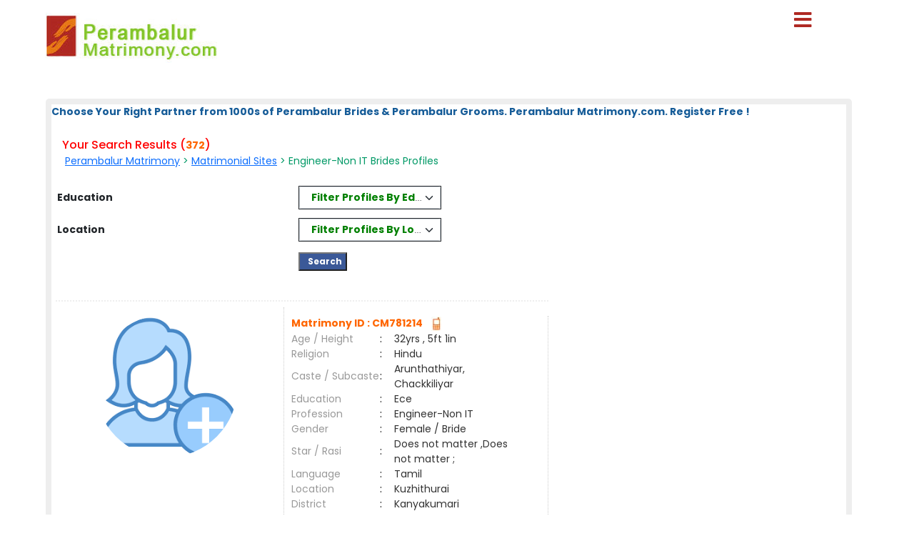

--- FILE ---
content_type: text/html; charset=utf-8
request_url: https://www.perambalurmatrimony.com/matrimonial/12/Engineer-Non-IT/Brides
body_size: 28755
content:

<!DOCTYPE html PUBLIC "-//W3C//DTD XHTML 1.0 Transitional//EN" "http://www.w3.org/TR/xhtml1/DTD/xhtml1-transitional.dtd">
<html xmlns="http://www.w3.org/1999/xhtml">
<head>        


<style>

#result_wrapper {
    margin: 0 auto !important;
    width: 90% !important;
}

</style>

<title>
	Engineer-Non IT Tamil Brides, Tamil Matrimonial, Perambalur Matrimony
</title><meta name="description" content="Search 1000S of Engineer-Non IT Tamil Brides and Tamil Grooms From Perambalur Matrimony.Com. Perambalur&#39;s Largest Matrimonial Service Provider- Since 2001. Register Free" /><meta name="keywords" content="Engineer-Non IT, Tamil Brides, Tamil Matrimonial, Perambalur Matrimony" />
<meta name="google-site-verification" content="QnK4cd5LroYOecVDz4I9wYR8gy8NZmbYVr-qGzuQFZw" />
<meta name="Owner" content="perambalurmatrimony.com" />
<meta name="copyright" content="Perambalurmatrimony.com Matrimonials" />
<meta name="Author" content="PerambalurMatrimony.com Perambalur Matrimonial Team" />
<meta name="robots" content="all,noodp,noydir" /><meta name="audience" content="all" /><meta name="subject" content="matrimonial, matrimonial profiles, search bride groom, free matrimonials" /><meta name="distribution" content="global" /><meta name="page-type" content="Matrimonial - India" /><meta http-equiv="Content-Language" content="en" /><meta http-equiv="content-type" content="text/html; charset=UTF-8" /><meta name="viewport" content="width=device-width, initial-scale=1" /><meta http-equiv="cache-control" content="no-cache" /><meta http-equiv="pragma" content="no-cache" /><meta http-equiv="content-type" content="text/html; charset=utf-8" /><link href="https://imgs.ArakkonamMatrimony.com/Arakonam_css/8lak-css_new.css" rel="stylesheet" type="text/css" /><link href="https://imgs.arakkonammatrimony.com/css/seo-sprite.css" rel="stylesheet" type="text/css" /><link href="https://imgs.arakkonammatrimony.com/css/submaster-new.css" rel="Stylesheet" type="text/css" /><link href="https://imgs.ArakkonamMatrimony.com/Arakonam_css/submstr-customized.css" rel="Stylesheet" type="text/css" />
    
    <script type="text/javascript" src="https://imgs.arakkonammatrimony.com/js/jquery-1.4.2.min.js"></script>
     <script type="text/javascript" src=" https://imgs.arakkonammatrimony.com/js/script.js"></script>
 
   
     
 
   <script type="text/javascript" src="https://ajax.googleapis.com/ajax/libs/jquery/3.1.1/jquery.min.js"></script>
    <link rel="stylesheet" href="https://maxcdn.bootstrapcdn.com/bootstrap/3.3.7/css/bootstrap.min.css" /> 
 <script type="text/javascript" src="https://maxcdn.bootstrapcdn.com/bootstrap/3.3.7/js/bootstrap.min.js"></script>
<script type="text/javascript" src="https://davidstutz.github.io/bootstrap-multiselect/dist/js/bootstrap-multiselect.js"></script>
    <link rel="stylesheet" href="https://davidstutz.github.io/bootstrap-multiselect/dist/css/bootstrap-multiselect.css" type="text/css" />
 

<link href="https://imgs.arakkonammatrimony.com/css/search-results-sprite.css" rel="Stylesheet" type="text/css" />
<link href="https://imgs.arakkonammatrimony.com/css/search_result_UI_new.css" rel="Stylesheet" type="text/css" /> 
  <script language="javascript" type="text/javascript">

      function downloadJSAtOnload() {
          
          var element = document.createElement("script");
          element.src = "https://imgs.arakkonammatrimony.com/js/optIndex_New_update.js";
          document.body.appendChild(element);

          var element1 = document.createElement("script");
          element1.src = "https://imgs.arakkonammatrimony.com/js/seourl.js";
          document.body.appendChild(element1);
          
          var element3 = document.createElement("script");
          element3.src = "https://imgs.arakkonammatrimony.com/js/dist-drop.js";
          document.body.appendChild(element3);

          var element2 = document.createElement("script");
          element2.src = "https://imgs.arakkonammatrimony.com/js/jquery-1.4.2.min.js";
          document.body.appendChild(element2);

          
      }
      
      // Check for browser support of event handling capability
      if (window.addEventListener)
          window.addEventListener("load", downloadJSAtOnload, false);
      else if (window.attachEvent)
          window.attachEvent("onload", downloadJSAtOnload);
      else window.onload = downloadJSAtOnload;

      function addParameter(websitelink,bannerid,alternatetext ) {       
         var rowCount = $('.merunbox >tbody >tr').length-1;         
          bannerposition = Math.ceil(rowCount/2)
          $('.merunbox > tbody > tr:eq(' + bannerposition + ')').after('<tr><td colspan="2"><div style="align-content:center!important;"><a href=' + websitelink+' target="_blank"><img src="/handler.ashx?ImID=' + bannerid + '" class="alldevices" alt=' + alternatetext+'></a></div></td></tr>');
         
      }

function Searchfilter()
{   
        var values = "";
        var listBox = document.getElementById("cnt_pagecontent_lstedusearch");
        for (var i = 0; i < listBox.options.length; i++) {
            if (listBox.options[i].selected) {
		if(values =="")
		  values =  listBox.options[i].value;
		else
                values +=   "#*#"+ listBox.options[i].value ;
            } 
	}	 
	document.getElementById("htxteduval").value = '#'+values +'#';

 var values1 = "";
        var listBox = document.getElementById("cnt_pagecontent_lstlocsearch");
        for (var i = 0; i < listBox.options.length; i++) {
            if (listBox.options[i].selected) {
		if(values1 =="")
		  values1 =  listBox.options[i].value;
		else
                values1 +=   "#*#"+ listBox.options[i].value ;
            } 
	}
	 
document.getElementById("htxtlocval").value = '#'+values1 +'#';

    
    return false;
}
</script>
<script type="text/javascript">
      $(document).ready(function () {
            $('#cnt_pagecontent_lstedusearch').multiselect({
	      includeSelectAllOption: true,
                enableFiltering: true, 
              maxHeight: 500,
              buttonWidth: '200px',
              enableCaseInsensitiveFiltering: true,
              numberDisplayed: 1,
	      selectAllText: "Select All" ,
 nonSelectedText: 'Filter Profiles By Education' 
            });
        });
  $(document).ready(function () {
            $('#cnt_pagecontent_lstlocsearch').multiselect({
                includeSelectAllOption: true,
                enableCaseInsensitiveFiltering: true,
                enableFiltering: true,
                maxHeight: 500,
		buttonWidth: '200px',
	        numberDisplayed: 1,
	        filterBehavior: 'both' ,		
		selectAllText: "Select All" ,
		 nonSelectedText: 'Filter Profiles By Location'
	 
            });
        }); 
 
 $('.multiselect').multiselect({
    checkboxName: function(option) {
        return _.uniqueId('multiselect_');
    }
});
    </script>
 
  <!-- end defer parsing implementation-->

     <style type="text/css">
/* .pagerStyle {width: 40px !important; padding: 5px 0;} */
.static-pager .pagerStyle {width: 40px !important; padding: 5px 0;}
.control-sub {width: 300px !important;}

        .style50
        {
            width: 190px;
        }
        .style51
        {
            width: 74px;
        }
       
    div.tooltips {
  position: relative;
  display: inline;
  white-space:normal;

    font-family:Times New Roman;
}
div.tooltips span {
  position: absolute;
  width:200px;
  color: #000;

  background: #fbf5e9;

 border: 1px solid #f84d2c;
  height:auto;
  line-height: 18px;
  margin-left:-15px;
  text-align:left;
  visibility: hidden;
   white-space:normal;
  border-radius: 7px;
     padding: 4px;
  font-size:11px;
 
}
div.tooltips span:before {
  content: '';
  position: absolute;
  top: 50%;
  right: 100%;
  margin-top: -12px;
  width:auto;height:auto;
   border-right: 12px solid #f84d2c;
  border-top: 12px solid transparent;
  border-bottom: 12px solid transparent;
  
}
div.tooltips span:after {
  content: '';
  position: absolute;
  top: 50%;
  right: 100%;
  margin-top: -8px;
  width: 0; height: 0;
  border-right: 8px solid #fbf5e9;
  border-top: 8px solid transparent;
  border-bottom: 8px solid transparent;
  white-space: normal;
 
}
div:hover.tooltips span {
  visibility: visible;
  opacity: 0.8;
  left: 100%;
  top: 50%;
  margin-top: -24.5px;
  margin-left: -2px;
  z-index: 999;
}
        .spanchk {
            font-size: 10px;
            color: Red;
            text-align: left;
            height: auto;
            width: auto;
        }

        .r-main-center .r-main-left h1 span {
            color: #f60;
        }

        #r-main-right {
            width: 98%;
            border: 8px solid #eeeeee;
            margin: 0;
        }

        #control {
            height: auto;
        }

        .control-sub {
            height: auto;
            margin: 0;
            padding: 0;
        }

        #control .control-sub table {
            width: auto !important;
        }

        .noF {
            padding: 0 10px;
        }

        .noflink hr {
            border: none;
            border-top: dashed 2px skyblue;
            color: #ffffff;
            background-color: #ffffff;
        }

        #result_wrapper {
            border: none;
            width: 960px;
            margin: 10px 0;
        }

        #r-content {
            width: auto;
            margin: 10px 0;
        }

        .r-content-right-top {
            width: 495px;
        }

        .r-content-top-1 {
            width: 360px;
            margin: 10px 0 0 0;
            padding: 0;
        }

        .r-content-top-2 {
            width: 125px;
        }

        .r-content-top-btn {
            height: auto;
            margin: 0 auto 5px auto;
            text-align: center;
        }

        tr td.search-result-actions-yellow a.btnview {
    background: #F2B705 !important;
    font-weight: normal !important;
    text-decoration: none;
}

tr td.search-result-actions-red a.btnview {
    background: #AF2822 !important;
    font-weight: normal !important;
    text-decoration: none;
}

#r-content .r-content-left img {
    width: 120px;
    height: 120px;
    object-fit: cover;
    border-radius: 50%;
    object-position: top center;
}

        @media only screen and (max-width: 769px) {
            .reg_form {
                display: none;
            }

            #result_wrapper,#r-main-right,.r-content-top-1,.r-content-top-2
            {
                width:100% !important;
            }
            .r-content-top-btn
            {
                width:auto !important;
            }

            
        }
        
    </style>
<link href="https://imgs.arakkonammatrimony.com/css/search_result_UI_new.css" rel="Stylesheet" type="text/css" /> 
    <style type="text/css">
        @media only screen and (max-width: 769px) {
            .r-content-right-top
            {
                width:auto !important;
            }
            .r-content-photo
            {
                margin:0px !important;
            }
            .sub-d-center-left1 h1, .sub-d-center-left1 h2 {margin-left: 0px !important;}
            .sub-d-center-left1 span, .sub-d-center-left1 span a {margin-left: 0px !important; color:#333; text-decoration: none;}
            
        }
         /*@media only screen and (max-width: 1023px) {
             .modelimgwrapper-lock-dimension {
                 width: 220px !important;
                 height: 310px !important;
             }
         }*/
         .multiselect-container .dropdown-item {width:15% !important;}
    </style>
   


<!-- google+ aysnc. load -->


    <style type="text/css">

.header_wrapper {
    max-width: 90% !important;
    height:auto !important;
}
#r-main-right {
    margin-top: 50px;
}
.header_wrapper_logo_name {display:none;}

     ul.menu {list-style:none; margin:0; padding:0}
ul.menu * {margin:0; padding:0}
ul.menu a {display:block; color:#000; text-decoration:none; }
ul.menu li {position:relative; float:left; margin-right:2px; z-index:1}
ul.menu ul {
	position:absolute;
	top:38px;
	background:#fff;
	display:none;
	opacity:0;
	list-style:none;
	
}
ul.menu li:hover >ul{
	display: block !important;
	opacity: 1;
}

ul.menu ul li {  border:1px solid #aaa; border-top:none;  margin:0; }
ul.menu ul li a {
	width:200px;
	background:#fff;
	color:#f00;
	height:15px;
	display:block;
	padding-top: 5px;
	padding-right: 7px;
	padding-bottom: 5px;
	padding-left: 7px;
    text-align:left !important;
}
ul.menu ul li a:hover { color:#F90;
}
ul.menu ul ul {
	left:172px;
	top:-1px;
	z-index:1;

}
ul.menu .menulink {
	font-weight:bold;
	/*background-image:url(../images/nav-sep.jpg); background-repeat:no-repeat; background-position:right;*/
	text-align:center;
	font-size:14px;
	color:#fff;
	padding-top: 11px;
	padding-right: 7px;
	padding-bottom: 3px;
	padding-left: 1px;
	margin-right:4px;
	height: 20px;

	
}
ul.menu .menulink:hover, ul.menu .menuhover {
	color:#F90;
}
ul.menu .sub {background:#eee url(images/arrow.gif) 136px 8px no-repeat;}
ul.menu .topline {border-top:1px solid #aaa}
td, th, input, textarea, select, a, span, div ,p {
    font-size: 14px !important;
}
ul.menu ul li a
        {
            width:225px !important;
        }


.othersitelisks ul li::before {
    content: "";
    width: 10px;
    height: 10px;
    background: #F2B705;
    display: inline-block;
    position: absolute;
    top: 8px;
    left: -20px;
}






        @media only screen and (max-width: 767px) {
            ul.menu ul li a {
                width: max-content !important;
            }
        }
          @media only screen and (max-width: 1023px) {
            .nav li a, .nav_right a, ul.menu .menulink {
                font-size: 14px !important;
            }
        }
        .style45,.nav_top1, .nav_top_logoff a  , .nav li a, .nav_right a, ul.menu .menulink
        {
            font-size:14px !important;
        }
        

            @media only screen and (min-width: 320px) and (max-width: 767px) {

          .header_wrapper_logo {width: 240px !important;}   
          
    }
    @media only screen and (max-width: 479px) {
	.r-content-top-1 table {width: 97% !important;}
}
    .pagerStyle	{border:rgb(44, 44, 44) 1px solid !important; background:#f5f5f5 !important;}
    #cnt_pagecontent_dgPager_Linkbutton1, #cnt_pagecontent_dgPager_lnknextbutton {color: #212529 !important;}
    #control .control-sub div {border:none !important;}
    </style>
<script type="text/javascript">
    (function () {
        var po = document.createElement('script'); po.type = 'text/javascript'; po.async = true;
        po.src = 'https://apis.google.com/js/plusone.js?onload=onLoadCallback';
        var s = document.getElementsByTagName('script')[0]; s.parentNode.insertBefore(po, s);
    })();

</script>
<!-- end google+ aysnc. load -->
        
    <script type="text/javascript">
        window.onscroll = function () { scrollFunction() };


        function scrollFunction() {
            if (document.body.scrollTop > 100 || document.documentElement.scrollTop > 100) {
                document.getElementById("myBtn").style.display = "block";
            } else {
                document.getElementById("myBtn").style.display = "none";
            }
        }

        // When the user clicks on the button, scroll to the top of the document
        function topFunction() {
            document.body.scrollTop = 0;
            document.documentElement.scrollTop = 0;
        }

    </script>

  <link rel="stylesheet" href="https://cdnjs.cloudflare.com/ajax/libs/font-awesome/5.15.3/css/all.min.css" /><link rel="stylesheet" href="https://imgs.ArakkonamMatrimony.com/Arakonam_css/NewDesign/assets/style.css" /><link href="https://cdn.jsdelivr.net/npm/bootstrap@5.0.2/dist/css/bootstrap.min.css" rel="stylesheet" />

  
  <script>
$('.menubtn').click(function(){
  $(this).toggleClass("click");
  $('.sidebar').toggleClass("show");
});
function myFunction(){
    $(this).toggleClass("click");
  $('.sidebar').toggleClass("show");
}
function myFunctions(){
  $("#showsidebar").removeClass("show");
}
$('.feat-btn').click(function(){
  $('nav ul .feat-show').toggleClass("show");
  $('nav ul .first').toggleClass("rotate");
});
$('.serv-btn').click(function(){
  $('nav ul .serv-show').toggleClass("show1");
  $('nav ul .second').toggleClass("rotate");
});
$('nav ul li').click(function(){
  $(this).addClass("active").siblings().removeClass("active");
});
  </script>

  <script>
  window.addEventListener('mouseup',function(event){
          $("#showsidebar").removeClass("show");
  });  
  </script>

  <div class="menubtn" onclick="myFunction()">
     <span class="fas fa-bars"> </span>
    
    
</div>
  
<nav class="sidebar" id="showsidebar">
 <span class="sidebarclose" onclick="myFunctions()"> X </span>
    <ul>
        <li style="list-style: none;"><a href="http://www.perambalurmatrimony.com/index.aspx" title="Home" style="color:#000;">Home</a></li>
        <li style="list-style: none;"><a href="http://www.perambalurmatrimony.com/search/matrimonial-search-profiles.aspx" title="Search Profile" style="color:#000;">Search Profile</a></li>
        <li style="list-style: none;"><a href="http://www.perambalurmatrimony.com/registration/matrimonial-registration-form.aspx" title="Free Register" style="color:#000;">Free Register</a></li>
        <li style="list-style: none;"><a href="http://www.perambalurmatrimony.com/payment/payment-options.aspx" title="Membership" style="color:#000;">Membership</a></li>
        <li style="list-style: none;"><a href="http://www.perambalurmatrimony.com/profile/matrimonial-myhome.aspx" title="Member Login" style="color:#000;">Member Login</a></li>
        <li style="list-style: none;"><a href="http://www.perambalurmatrimony.com/common-matrimonial/contactus.aspx"   title="Contact Us" style="color:#000;"> Contact Us</a></li>
        <li style="list-style: none;"><a href="http://www.perambalurmatrimony.com/common-matrimonial/tamilnadu-districts-wise-matrimony-sites.aspx" title="District Sites" style="color:#000;">District Sites</a></li>
	<li style="list-style: none;"><a href="http://www.perambalurmatrimony.com/common-matrimonial/tamilnadu-community-wise-matrimony-sites.aspx" title="Community Sites">Community Sites</a></li>
    </ul>
  </nav>


</head>
<body id="dist-show1" onload="loadJs();" class="submaster">

<!-- facebook api includes -->
<div id="fb-root"></div>
<script type="text/javascript">    (function (d, s, id) {
        var js, fjs = d.getElementsByTagName(s)[0];
        if (d.getElementById(id)) return;
        js = d.createElement(s); js.id = id;
        js.src = "//connect.facebook.net/en_US/all.js#xfbml=1";
        fjs.parentNode.insertBefore(js, fjs);
    } (document, 'script', 'facebook-jssdk'));</script>
<!-- end api includes -->

       <form method="post" action="/matrimonial/12/Engineer-Non-IT/Brides" id="MatriForm">
<div class="aspNetHidden">
<input type="hidden" name="__EVENTTARGET" id="__EVENTTARGET" value="" />
<input type="hidden" name="__EVENTARGUMENT" id="__EVENTARGUMENT" value="" />
<input type="hidden" name="__VIEWSTATE" id="__VIEWSTATE" value="/[base64]/[base64]/[base64]/FN5rVYTGL1+ibZRhCqfAMXLqmkRYibXZBMDuNPA==" />
</div>

<script type="text/javascript">
//<![CDATA[
var theForm = document.forms['MatriForm'];
if (!theForm) {
    theForm = document.MatriForm;
}
function __doPostBack(eventTarget, eventArgument) {
    if (!theForm.onsubmit || (theForm.onsubmit() != false)) {
        theForm.__EVENTTARGET.value = eventTarget;
        theForm.__EVENTARGUMENT.value = eventArgument;
        theForm.submit();
    }
}
//]]>
</script>


<script src="/WebResource.axd?d=W2B3i9a_YHJ0re5bp_F4wssuwljkAdymMEO89G-vY7igNRKZ_Dp-K9Rn5-VyQPIgB2WUbvJDecBQpY01hRJnEVGFaya5n7JH1oIk3a7HBjw1&amp;t=638901739900000000" type="text/javascript"></script>


<script src="/ScriptResource.axd?d=8wsjSEpQsY1V3XWT4SM-VIiFlahypzq09jiegHqa0H7GAZzQ0e8nfw7HrboZPtFe9ZHta3WfKfV3mAlzZoXbcKoqOX4EqVlapUGTu_xl06yTODyUJrejUK4LVccOVR-qMGBqAsU-_LgGN3ktdFO26NTe7lo_dI9J7SpP3DEQ71tdOwkBZ_czZVAjAsiCzN5f0&amp;t=5c0e0825" type="text/javascript"></script>
<script type="text/javascript">
//<![CDATA[
if (typeof(Sys) === 'undefined') throw new Error('ASP.NET Ajax client-side framework failed to load.');
//]]>
</script>

<script src="/ScriptResource.axd?d=z2B1VnqTF45Rc9bmJMHth1Ok90nE6nW5C4uYRoFV2i_gFj7wQN5LpadbycUbVGP4xBVAaaotRhZJuJYIrMIERT6m8EAsRsvduYTrpH1-Fzi0ZnlEmQYUwhod7tKmW2NMwDeMioNdM7vADGGEFcLRQJFHJ13L18HkOD3V2anOrmCQY-JOaiFihwb1wlOc3jcn0&amp;t=5c0e0825" type="text/javascript"></script>
<div class="aspNetHidden">

	<input type="hidden" name="__VIEWSTATEGENERATOR" id="__VIEWSTATEGENERATOR" value="A6DA5850" />
</div>
    <script type="text/javascript">
//<![CDATA[
Sys.WebForms.PageRequestManager._initialize('ctl00$ScriptManager1', 'MatriForm', [], [], [], 600, 'ctl00');
//]]>
</script>

    <div class="header_wrapper">
     <div class="header_wrapper_logo_main">
   <div class="header_wrapper_logo">
  <a href="http://www.perambalurmatrimony.com/index.aspx">
  <input type="image" name="ctl00$imgheader" id="imgheader" title="Perambalur&#39;s No.1 Matrimonial Portal" src="http://imgs.arakkonammatrimony.com/changed-logos/perambalur.jpg" alt="Perambalur Matrimony" /> </a></div>
         
       

        
    </div>
    <div class="header_right">
         <div id="headerWrapper" class="header_wrapper_logo_name"><a href='http://www.Matrimony4Tamil.com' class='logobottomtext'>From Matrimony 4 Tamil.Com - Since 2001</a></div>

   

   
    
   
  
  
  </div>
        
</div>
     <div class="content_wrapper">
<!--float login starts here-->
<div style="position:relative">
<div id="Panel1" onkeypress="javascript:return WebForm_FireDefaultButton(event, &#39;ImageButton3&#39;)">
	
<div class="float_login">
  
    <div class="f-log-row">
      <div class="f-l-lab">Matrimony ID / Email ID</div>
     <input name="ctl00$way" type="text" id="way" />
    </div>
    <div class="f-log-row">
      <div class="f-l-lab">Password</div>
      <input name="ctl00$credential" type="password" id="credential" />
    </div>
    <div class="f-log-row2" align="right">
    <div class="f-log-row4">
     <a href="http://www.perambalurmatrimony.com/forgotpassword/forget-password.aspx">Forgot Password ?</a></div>
      <input type="image" name="ctl00$ImageButton3" id="ImageButton3" src="http://imgs.arakkonammatrimony.com/images/sigin.jpg" alt="Matrimony Login" />  
    </div>   
  </div>
  
</div>
	<div class="dist-drop">
     
    </div>
    
    <div class="call-drop">
    <div class="c-dr-row">+91 - 94432 11011</div>
    <div class="c-dr-row">+91 - 95850 11011</div>
    <div class="c-dr-row">+91 - 97862 11011</div>
    <div class="c-dr-row1">+91 - 80988 49123</div>
    </div>
    
    <div class="help-drop">
    <div class="h-dr-row"><a href="http://www.perambalurmatrimony.com/common-matrimonial/help.aspx">FAQ</a></div>
    <div class="h-dr-row"><a href="http://www.perambalurmatrimony.com/common-matrimonial/matrimonial-sitemap.aspx">Site Map</a></div>
    <div class="h-dr-row1"><a href="http://www.perambalurmatrimony.com/common-matrimonial/contactus.aspx">Contact Us</a></div>
    </div>
  </div>
  <!--float login ends-->







<style type="text/css">   

 .btn-group
{
 border-style: solid;
width:100%; 
border-width: thin;
}
.multiselect-selected-text
{
color:Green;
font-weight: bold;
}
button {
    appearance: auto;
    -webkit-writing-mode: horizontal-tb !important;
    text-rendering: auto;
    color: black ;
    letter-spacing: normal;
    word-spacing: normal;
    text-transform: none;
    text-indent: 5px;
    text-shadow: none;
    display: block;
    text-align: left;
    align-items: flex-start;
    cursor: default;
    background-color:white;
    box-sizing: border-box;
    margin: 0em;
    font: 200 11.3333px Arial;
    padding: 5px 6px;
 
    border-width: 0px;
    border-style: outset;
    border-color: -internal-light-dark(rgb(118, 118, 118), rgb(133, 133, 133));
    border-image: initial;
    border-radius: 2px;
    
}

.multiselect-container .multiselect-option.active:not(.multiselect-active-item-fallback), .multiselect-container .multiselect-group.active:not(.multiselect-active-item-fallback), 
.multiselect-container .multiselect-all.active:not(.multiselect-active-item-fallback), .multiselect-container .multiselect-option:not(.multiselect-active-item-fallback):active,
 .multiselect-container .multiselect-group:not(.multiselect-active-item-fallback):active, .multiselect-container .multiselect-all:not(.multiselect-active-item-fallback):active {
    background-color: white;
    color: black;
  
}
.dropdown-menu {
    position: absolute;
    top: 100%;
    left: 0;
    z-index: 1000;
    display: none;
    float: left;
    min-width: 100%;
    padding: 5px 0;
    margin: 2px 0 0;
    font-size: 14px;
    text-align: left;
    list-style: none;
    background-color: #fff;
    -webkit-background-clip: padding-box;
    background-clip: padding-box;
    border: 1px solid #ccc;
    border: 1px solid rgba(0,0,0,.15);
    border-radius: 4px;
    -webkit-box-shadow: 0 6px 12px rgb(0 0 0 / 18%);
    box-shadow: 0 6px 12px rgb(0 0 0 / 18%);
}
 </style>
    <div id="result_wrapper">

  <!--float login ends-->

<div id="result-main">

<div id="r-main-right">

<!--brides-starts-->
<div id="sub-d-center1" class="r-main-center">
<div class="sub-d-center-left1 r-main-left">
 
     <span id="cnt_pagecontent_lbltitle" style="color:#165C98;font-size:9pt;font-weight:bold;">Choose Your Right Partner from 1000s of Perambalur Brides & Perambalur Grooms. Perambalur Matrimony.com. Register Free !</span><br /><br />
	 
<h1 style="Color:red;">Your Search Results (<span id="cnt_pagecontent_msg6" class="bodysg" style="font-weight:bold;">372</span>)</h1>
<h2>&nbsp;<span id="cnt_pagecontent_msg" class="bodysg" style="font-weight:normal;"><a href='http://www.perambalurmatrimony.com'>Perambalur Matrimony</a> &gt; <a href='http://www.perambalurmatrimony.com/tamilmatrimony/matrimonial-links.aspx'>Matrimonial Sites</a> > Engineer-Non IT Brides Profiles</span> &nbsp;<span id="cnt_pagecontent_districtMsg" class="bodysg" style="font-weight:normal;"></span> 
    </h2>  </BR></BR>
 </div> 
<table  width="100%"  >
<tr>
<td   class="style01" width="30%" Height="45px"><span style="color:red">&nbsp;&nbsp;</span><b>Education</b></td>

<td class="style01">&nbsp;</td> 

                                        <td colspan="4" class="style01"  >
 
<select size="4" name="ctl00$cnt_pagecontent$lstedusearch" multiple="multiple" id="cnt_pagecontent_lstedusearch" multiple="multiple" name=" []" style="width:70%;">
	<option value="Bachelors - Engineering/ Computers">B.E / B.Tech</option>
	<option value="Bachelors - Arts/ Science/Commerce/Others">Graduates - All</option>
	<option value="Masters - Engineering/ Computers">M.E / M.Tech / M.C.A</option>
	<option value="Masters - Arts/ Science/Commerce/Others">Post Graduates - All</option>
	<option value="Management - BBA/ MBA/Others">BBA / MBA</option>
	<option value="Medicine - General/ Dental/ Surgeon/Others">MBBS / B.D.S / Nurse</option>
	<option value="Legal - BL/ ML/ LLB/ LLM/Others">Legal [BL/ML/LLB]</option>
	<option value="Service - IAS/ IPS/Others">Service IAS/IPS/Others</option>
	<option value="Phd">Phd</option>
	<option value="Diploma">Diploma</option>
	<option value="ITI"> ITI</option>
	<option value="Higher Secondary/Secondary"> Hr.Sec and Below</option>
	<option value="SSLC">SSLC</option>
	<option value="ESSLC">ESSLC</option>

</select> 
 
 </td>
 <td class="style01">&nbsp;</td>
</tr>
 <tr  Height="45px">
<td class="style01"  width="30%"><span style="color:red">&nbsp;&nbsp;</span><b>Location</b></td>

<td class="style01">&nbsp;</td> 
<td colspan="4" class="style01">
 
<select size="4" name="ctl00$cnt_pagecontent$lstlocsearch" multiple="multiple" id="cnt_pagecontent_lstlocsearch" multiple="multiple" name=" []" style="width:70%;">
	<option value="Ariyalur">Ariyalur</option>
	<option value="Chennai">Chennai</option>
	<option value="Coimbatore">Coimbatore</option>
	<option value="Cuddalore">Cuddalore</option>
	<option value="Dharmapuri">Dharmapuri</option>
	<option value="Dindigul">Dindigul</option>
	<option value="Erode">Erode</option>
	<option value="Kallakkurichi">Kallakkurichi</option>
	<option value="Kanchipuram">Kanchipuram</option>
	<option value="Kanyakumari">Kanyakumari</option>
	<option value="Karur">Karur</option>
	<option value="Krishnagiri">Krishnagiri</option>
	<option value="Madurai">Madurai</option>
	<option value="Mayiladuthurai">Mayiladuthurai</option>
	<option value="Nagapattinam">Nagapattinam</option>
	<option value="Namakkal">Namakkal</option>
	<option value="Nilgiris">Nilgiris</option>
	<option value="Perambalur">Perambalur</option>
	<option value="Pondicherry">Pondicherry</option>
	<option value="Puducherry">Puducherry</option>
	<option value="Pudukkottai">Pudukkottai</option>
	<option value="Ramanathapuram">Ramanathapuram</option>
	<option value="Salem">Salem</option>
	<option value="Sivagangai">Sivagangai</option>
	<option value="Tenkasi">Tenkasi</option>
	<option value="Thanjavur">Thanjavur</option>
	<option value="Theni">Theni</option>
	<option value="Thiruvannamalai">Thiruvannamalai</option>
	<option value="Tiruchirappalli">Tiruchirappalli</option>
	<option value="Tirunelveli">Tirunelveli</option>
	<option value="Tirupur">Tirupur</option>
	<option value="Tiruvarur">Tiruvarur</option>
	<option value="Trivandrum">Trivandrum</option>
	<option value="Tuticorin">Tuticorin</option>
	<option value="Vellore">Vellore</option>
	<option value="Villupuram">Villupuram</option>
	<option value="Virudhunagar">Virudhunagar</option>
	<option value="Other Than TN">Other than Tamilnadu</option>
	<option value="NRI Profile">NRI</option>

</select> 
  &nbsp;&nbsp;&nbsp;
</td>

<td>&nbsp;
 </td>
</tr>
<tr style="height:45px;">
<td>&nbsp; </td>
 <td class="style01">&nbsp;</td>
<td colspan="4" style="HorizontalAlign="Center" >
<input type="submit" name="ctl00$cnt_pagecontent$ImageButton2" value="   Search " onclick="return Searchfilter();" id="cnt_pagecontent_ImageButton2" Name="ImageButton1" class="btnserfil" />
</td>
 <td class="style01">&nbsp;</td>
</tr>
 
</table>
 
</div><!--r-center-end-->
<!-- 1st start -->
<div align="center"></div>
      <div style="align-content:center !important;">
   <a id="cnt_pagecontent_topbnranchor" target="_blank" style="display:none;"><img id="cnt_pagecontent_topbnrimg" class="alldevices" /></a>
        </div>
<table class="merunbox" cellspacing="1" cellpadding="3" NextPageText="Next" id="cnt_pagecontent_dtgCusts" style="color:Black;width:100%;">
	<tr>
		<td>&nbsp;</td><td>&nbsp;</td>
	</tr><tr>
		<td></td><td> 
                                                  
<div class="r-content-seo" id="r-content">
<div   class="r-content-left modelimgwrapper-dimension">

  <div  class="r-content-photo modelimg-dimension" style="text-align:center;border:none !important;"  >
  

 
                                            <a href='http://www.perambalurmatrimony.com/profile/viewprofile1.aspx?MatriID=3FfjT3/QGQKbVWmSUbLNrA=='>
                                                
  <img src="https://imgs.arakkonammatrimony.com/images/female-icon.png?a=1&lev=&protect=No" alt="CM781214"  border="0"  style="width:200px !important;height:200px !important"   />

                                                   
  <div style="text-align:center;color:#333;padding-top:5px;">  </div>
                                                     </a>
  </div>
</div>
<div class="r-content-right-top">
<div class="r-content-top-1">
<table width="326" border="0" cellspacing="0" cellpadding="0">
    <tr>
      <td height="22" colspan="3" style="font-size:14px; color:#F60; font-weight:bold;">
         
  
          Matrimony ID  : CM781214&nbsp;
                    
  <a href='http://www.perambalurmatrimony.com/profile/viewprofile.aspx?MatriID=CM781214'> </a>&nbsp;
      
     <a href='http://www.perambalurmatrimony.com/profile/viewprofile.aspx?MatriID=CM781214'><img class="mobile" src="http://imgs.arakkonammatrimony.com/images/img_trans.gif" alt="" />
      
     </td>
      </tr>
    <tr>
      <td width="124" height="20" style="color:#999">Age / Height</td>
      <td width="20">:</td>
      <td width="182" style="color:#333"> 32yrs 
                                                 , 5ft 1in</td>
      </tr>
    <tr>
      <td height="21" style="color:#999">Religion </td>
      <td height="21">:</td>
      <td height="21" style="color:#333"><span id="cnt_pagecontent_dtgCusts_lblreligion_0">Hindu</span>&nbsp;</td>
      </tr>
      <tr>
          <td height="21" style="color:#999">Caste / Subcaste</td>
          <td height="21">:&nbsp;</td>
          <td height="21" style="color:#333">Arunthathiyar, Chackkiliyar</td>
      </tr>
    <tr>
      <td height="19" style="color:#999">Education</td>
      <td height="19">:</td>
      <td height="19" style="color:#333">Ece</td>
      </tr>
    <tr>
      <td height="20" style="color:#999">Profession</td>
      <td>:</td>
      <td style="color:#333"> Engineer-Non IT</td>
      </tr>
      
      
       <tr>
                                                    <td height="20" style="color: #999">Gender</td>
                                                    <td>:</td>
                                                    <td style="color: #333">
                                                        Female / Bride &nbsp;</td>
                                                </tr>
                                                        <tr id="cnt_pagecontent_dtgCusts_trrasi_0">
			<td height="20" style="color: #999">Star / Rasi</td>
			<td>:&nbsp;</td>
			<td style="color: #333">
                                                        Does not matter                                    
                                                  ,Does not matter                                   ; </td>
		</tr>
		
                                                  <tr>
                                                    <td height="20" style="color:#999">Language</td>
                                                    <td>:</td>
                                                    <td style="color:#333">Tamil                                              &nbsp;</td>
                                                </tr>
                                                <tr>
                                                    <td height="20" style="color: #999">Location</td>
                                                    <td>:</td>
                                                    <td style="color: #333">
                                                        Kuzhithurai &nbsp;</td>
                                                </tr>
                                                <tr>
                                                    <td height="20" style="color: #999">District</td>
                                                    <td>:</td>
                                                    <td style="color: #333">
                                                        Kanyakumari &nbsp;</td>
                                                </tr>
                                                                                                <tr>
                                                    <td height="20" style="color: #999">State</td>
                                                    <td>:&nbsp;</td>
                                                    <td style="color: #333">
                                                        Tamil Nadu 
                                                   </td>
                                                </tr>
                                                <tr>
                                                    <td height="20" style="color: #999">Country</td>
                                                    <td>:&nbsp;</td>
                                                    <td style="color: #333">
                                                        India 
                                                   </td>
                                                </tr>
                     <tr>
        <td class="padding15 search-result-actions-red"><a class="btnview" href='http://www.perambalurmatrimony.com/profile/viewprofile.aspx?MatriID=CM781214'>&nbsp;View Contact</a>                                                                                                                                       </td>
                                            <td>&nbsp;</td>
                                            <td class="padding15 search-result-actions-yellow"><a class="btnview" href='http://www.perambalurmatrimony.com/profile/viewprofile1.aspx?MatriID=3FfjT3/QGQKbVWmSUbLNrA==' > View Full Profile</a>                                                 </td>
      </tr>

   
  </table>
  </div>
 
</div>
</div><!--r-content-end-->
                                                     
                                                                        

                                                  </td>
	</tr><tr>
		<td></td><td> 
                                                  
<div class="r-content-seo" id="r-content">
<div   class="r-content-left modelimgwrapper-dimension">

  <div  class="r-content-photo modelimg-dimension" style="text-align:center;border:none !important;"  >
  

 
                                            <a href='http://www.perambalurmatrimony.com/profile/viewprofile1.aspx?MatriID=0A2ok5GfwmFIiagl2Vyjvw=='>
                                                
  <img src="https://imgs.arakkonammatrimony.com/images/female-icon.png?a=1&lev=&protect=No" alt="CM781033"  border="0"  style="width:200px !important;height:200px !important"   />

                                                   
  <div style="text-align:center;color:#333;padding-top:5px;">  </div>
                                                     </a>
  </div>
</div>
<div class="r-content-right-top">
<div class="r-content-top-1">
<table width="326" border="0" cellspacing="0" cellpadding="0">
    <tr>
      <td height="22" colspan="3" style="font-size:14px; color:#F60; font-weight:bold;">
         
  
          Matrimony ID  : CM781033&nbsp;
                    
  <a href='http://www.perambalurmatrimony.com/profile/viewprofile.aspx?MatriID=CM781033'> </a>&nbsp;
      
     <a href='http://www.perambalurmatrimony.com/profile/viewprofile.aspx?MatriID=CM781033'><img class="mobile" src="http://imgs.arakkonammatrimony.com/images/img_trans.gif" alt="" />
      
     </td>
      </tr>
    <tr>
      <td width="124" height="20" style="color:#999">Age / Height</td>
      <td width="20">:</td>
      <td width="182" style="color:#333"> 24yrs 
                                                 , 5ft 1in</td>
      </tr>
    <tr>
      <td height="21" style="color:#999">Religion </td>
      <td height="21">:</td>
      <td height="21" style="color:#333"><span id="cnt_pagecontent_dtgCusts_lblreligion_1">Hindu</span>&nbsp;</td>
      </tr>
      <tr>
          <td height="21" style="color:#999">Caste / Subcaste</td>
          <td height="21">:&nbsp;</td>
          <td height="21" style="color:#333">Viswakarma-Achari, Goldsmith</td>
      </tr>
    <tr>
      <td height="19" style="color:#999">Education</td>
      <td height="19">:</td>
      <td height="19" style="color:#333">MCA</td>
      </tr>
    <tr>
      <td height="20" style="color:#999">Profession</td>
      <td>:</td>
      <td style="color:#333"> Engineer-Non IT</td>
      </tr>
      
      
       <tr>
                                                    <td height="20" style="color: #999">Gender</td>
                                                    <td>:</td>
                                                    <td style="color: #333">
                                                        Female / Bride &nbsp;</td>
                                                </tr>
                                                        <tr id="cnt_pagecontent_dtgCusts_trrasi_1">
			<td height="20" style="color: #999">Star / Rasi</td>
			<td>:&nbsp;</td>
			<td style="color: #333">
                                                        Visakam                                            
                                                  ,Viruchigam (Scorpio)                              ; </td>
		</tr>
		
                                                  <tr>
                                                    <td height="20" style="color:#999">Language</td>
                                                    <td>:</td>
                                                    <td style="color:#333">Tamil                                              &nbsp;</td>
                                                </tr>
                                                <tr>
                                                    <td height="20" style="color: #999">Location</td>
                                                    <td>:</td>
                                                    <td style="color: #333">
                                                        Madurai &nbsp;</td>
                                                </tr>
                                                <tr>
                                                    <td height="20" style="color: #999">District</td>
                                                    <td>:</td>
                                                    <td style="color: #333">
                                                        Madurai &nbsp;</td>
                                                </tr>
                                                                                                <tr>
                                                    <td height="20" style="color: #999">State</td>
                                                    <td>:&nbsp;</td>
                                                    <td style="color: #333">
                                                        Tamil Nadu 
                                                   </td>
                                                </tr>
                                                <tr>
                                                    <td height="20" style="color: #999">Country</td>
                                                    <td>:&nbsp;</td>
                                                    <td style="color: #333">
                                                        India 
                                                   </td>
                                                </tr>
                     <tr>
        <td class="padding15 search-result-actions-red"><a class="btnview" href='http://www.perambalurmatrimony.com/profile/viewprofile.aspx?MatriID=CM781033'>&nbsp;View Contact</a>                                                                                                                                       </td>
                                            <td>&nbsp;</td>
                                            <td class="padding15 search-result-actions-yellow"><a class="btnview" href='http://www.perambalurmatrimony.com/profile/viewprofile1.aspx?MatriID=0A2ok5GfwmFIiagl2Vyjvw==' > View Full Profile</a>                                                 </td>
      </tr>

   
  </table>
  </div>
 
</div>
</div><!--r-content-end-->
                                                     
                                                                        

                                                  </td>
	</tr><tr>
		<td></td><td> 
                                                  
<div class="r-content-seo" id="r-content">
<div   class="r-content-left modelimgwrapper-dimension">

  <div  class="r-content-photo modelimg-dimension" style="text-align:center;border:none !important;"  >
  

 
                                            <a href='http://www.perambalurmatrimony.com/profile/viewprofile1.aspx?MatriID=nMYHY3zv7pt1FKvMayWdNQ=='>
                                                
  <img src="https://imgs.arakkonammatrimony.com/images/female-icon.png?a=1&lev=&protect=No" alt="CM780814"  border="0"  style="width:200px !important;height:200px !important"   />

                                                   
  <div style="text-align:center;color:#333;padding-top:5px;">  </div>
                                                     </a>
  </div>
</div>
<div class="r-content-right-top">
<div class="r-content-top-1">
<table width="326" border="0" cellspacing="0" cellpadding="0">
    <tr>
      <td height="22" colspan="3" style="font-size:14px; color:#F60; font-weight:bold;">
         
  
          Matrimony ID  : CM780814&nbsp;
                    
  <a href='http://www.perambalurmatrimony.com/profile/viewprofile.aspx?MatriID=CM780814'> </a>&nbsp;
      
     <a href='http://www.perambalurmatrimony.com/profile/viewprofile.aspx?MatriID=CM780814'><img class="mobile" src="http://imgs.arakkonammatrimony.com/images/img_trans.gif" alt="" />
      
     </td>
      </tr>
    <tr>
      <td width="124" height="20" style="color:#999">Age / Height</td>
      <td width="20">:</td>
      <td width="182" style="color:#333"> 27yrs 
                                                 , </td>
      </tr>
    <tr>
      <td height="21" style="color:#999">Religion </td>
      <td height="21">:</td>
      <td height="21" style="color:#333"><span id="cnt_pagecontent_dtgCusts_lblreligion_2">Hindu</span>&nbsp;</td>
      </tr>
      <tr>
          <td height="21" style="color:#999">Caste / Subcaste</td>
          <td height="21">:&nbsp;</td>
          <td height="21" style="color:#333">Thevar - Maravar / Mukkulathor, Kondayan Kottai</td>
      </tr>
    <tr>
      <td height="19" style="color:#999">Education</td>
      <td height="19">:</td>
      <td height="19" style="color:#333">B.Tech</td>
      </tr>
    <tr>
      <td height="20" style="color:#999">Profession</td>
      <td>:</td>
      <td style="color:#333"> Engineer-Non IT</td>
      </tr>
      
      
       <tr>
                                                    <td height="20" style="color: #999">Gender</td>
                                                    <td>:</td>
                                                    <td style="color: #333">
                                                        Female / Bride &nbsp;</td>
                                                </tr>
                                                        <tr id="cnt_pagecontent_dtgCusts_trrasi_2">
			<td height="20" style="color: #999">Star / Rasi</td>
			<td>:&nbsp;</td>
			<td style="color: #333">
                                                        Does not matter                                    
                                                  ,Does not matter                                   ; </td>
		</tr>
		
                                                  <tr>
                                                    <td height="20" style="color:#999">Language</td>
                                                    <td>:</td>
                                                    <td style="color:#333">Tamil                                              &nbsp;</td>
                                                </tr>
                                                <tr>
                                                    <td height="20" style="color: #999">Location</td>
                                                    <td>:</td>
                                                    <td style="color: #333">
                                                        Tiruchendur  &nbsp;</td>
                                                </tr>
                                                <tr>
                                                    <td height="20" style="color: #999">District</td>
                                                    <td>:</td>
                                                    <td style="color: #333">
                                                        Tuticorin &nbsp;</td>
                                                </tr>
                                                                                                <tr>
                                                    <td height="20" style="color: #999">State</td>
                                                    <td>:&nbsp;</td>
                                                    <td style="color: #333">
                                                        Tamil Nadu 
                                                   </td>
                                                </tr>
                                                <tr>
                                                    <td height="20" style="color: #999">Country</td>
                                                    <td>:&nbsp;</td>
                                                    <td style="color: #333">
                                                        India 
                                                   </td>
                                                </tr>
                     <tr>
        <td class="padding15 search-result-actions-red"><a class="btnview" href='http://www.perambalurmatrimony.com/profile/viewprofile.aspx?MatriID=CM780814'>&nbsp;View Contact</a>                                                                                                                                       </td>
                                            <td>&nbsp;</td>
                                            <td class="padding15 search-result-actions-yellow"><a class="btnview" href='http://www.perambalurmatrimony.com/profile/viewprofile1.aspx?MatriID=nMYHY3zv7pt1FKvMayWdNQ==' > View Full Profile</a>                                                 </td>
      </tr>

   
  </table>
  </div>
 
</div>
</div><!--r-content-end-->
                                                     
                                                                        

                                                  </td>
	</tr><tr>
		<td></td><td> 
                                                  
<div class="r-content-seo" id="r-content">
<div   class="r-content-left modelimgwrapper-lock-dimension">

  <div  class="r-content-photo modelimgwrapper-lock-dimension" style="text-align:center;border:none !important;"  >
  

 
                                            <a href='http://www.perambalurmatrimony.com/profile/viewprofile1.aspx?MatriID=tAmMsOJSTSW39UqyOvvnXQ=='>
                                                
  <img src="https://imgs.arakkonammatrimony.com/images/lock-photo.gif?a=1&lev=Yes&protect=" alt="CM780345"  border="0"  style="width:200px !important;height:200px !important"   />

                                                   
  <div style="text-align:center;color:#333;padding-top:5px;"><span style='color:#333;font-size:16px;font-weight:bold;'>Please</span> <a style='color:#165c98;font-size:16px;font-weight:bold' href='/login.aspx'>login</a> <span style='color:#333;font-size:16px;font-weight:bold;'>/</span> <a style='color:#165c98;font-size:16px;font-weight:bold'href='/registration/matrimonial-registration-form.aspx'>register</a> <span style='color:#333;font-size:16px;font-weight:bold;'>to view female photos</span>  </div>
                                                     </a>
  </div>
</div>
<div class="r-content-right-top">
<div class="r-content-top-1">
<table width="326" border="0" cellspacing="0" cellpadding="0">
    <tr>
      <td height="22" colspan="3" style="font-size:14px; color:#F60; font-weight:bold;">
         
  
          Matrimony ID  : CM780345&nbsp;
                    
  <a href='http://www.perambalurmatrimony.com/profile/viewprofile.aspx?MatriID=CM780345'> <img src='https://imgs.arakkonammatrimony.com/images/horos.gif' border='0' width='20' height='10'></a>&nbsp;
      
     <a href='http://www.perambalurmatrimony.com/profile/viewprofile.aspx?MatriID=CM780345'><img class="mobile" src="http://imgs.arakkonammatrimony.com/images/img_trans.gif" alt="" />
      
     </td>
      </tr>
    <tr>
      <td width="124" height="20" style="color:#999">Age / Height</td>
      <td width="20">:</td>
      <td width="182" style="color:#333"> 23yrs 
                                                 , 4ft 7in</td>
      </tr>
    <tr>
      <td height="21" style="color:#999">Religion </td>
      <td height="21">:</td>
      <td height="21" style="color:#333"><span id="cnt_pagecontent_dtgCusts_lblreligion_3">Hindu</span>&nbsp;</td>
      </tr>
      <tr>
          <td height="21" style="color:#999">Caste / Subcaste</td>
          <td height="21">:&nbsp;</td>
          <td height="21" style="color:#333">Mutharaiyar, None</td>
      </tr>
    <tr>
      <td height="19" style="color:#999">Education</td>
      <td height="19">:</td>
      <td height="19" style="color:#333">M. E - Power System Engineering </td>
      </tr>
    <tr>
      <td height="20" style="color:#999">Profession</td>
      <td>:</td>
      <td style="color:#333"> Engineer-Non IT</td>
      </tr>
      
      
       <tr>
                                                    <td height="20" style="color: #999">Gender</td>
                                                    <td>:</td>
                                                    <td style="color: #333">
                                                        Female / Bride &nbsp;</td>
                                                </tr>
                                                        <tr id="cnt_pagecontent_dtgCusts_trrasi_3">
			<td height="20" style="color: #999">Star / Rasi</td>
			<td>:&nbsp;</td>
			<td style="color: #333">
                                                        Aswini 
                                                  ,Mesham (Aries); </td>
		</tr>
		
                                                  <tr>
                                                    <td height="20" style="color:#999">Language</td>
                                                    <td>:</td>
                                                    <td style="color:#333">Tamil &nbsp;</td>
                                                </tr>
                                                <tr>
                                                    <td height="20" style="color: #999">Location</td>
                                                    <td>:</td>
                                                    <td style="color: #333">
                                                        Thevaram &nbsp;</td>
                                                </tr>
                                                <tr>
                                                    <td height="20" style="color: #999">District</td>
                                                    <td>:</td>
                                                    <td style="color: #333">
                                                        Theni &nbsp;</td>
                                                </tr>
                                                                                                <tr>
                                                    <td height="20" style="color: #999">State</td>
                                                    <td>:&nbsp;</td>
                                                    <td style="color: #333">
                                                        Tamil Nadu 
                                                   </td>
                                                </tr>
                                                <tr>
                                                    <td height="20" style="color: #999">Country</td>
                                                    <td>:&nbsp;</td>
                                                    <td style="color: #333">
                                                        India 
                                                   </td>
                                                </tr>
                     <tr>
        <td class="padding15 search-result-actions-red"><a class="btnview" href='http://www.perambalurmatrimony.com/profile/viewprofile.aspx?MatriID=CM780345'>&nbsp;View Contact</a>                                                                                                                                       </td>
                                            <td>&nbsp;</td>
                                            <td class="padding15 search-result-actions-yellow"><a class="btnview" href='http://www.perambalurmatrimony.com/profile/viewprofile1.aspx?MatriID=tAmMsOJSTSW39UqyOvvnXQ==' > View Full Profile</a>                                                 </td>
      </tr>

   
  </table>
  </div>
 
</div>
</div><!--r-content-end-->
                                                     
                                                                        

                                                  </td>
	</tr><tr>
		<td></td><td> 
                                                  
<div class="r-content-seo" id="r-content">
<div   class="r-content-left modelimgwrapper-lock-dimension">

  <div  class="r-content-photo modelimgwrapper-lock-dimension" style="text-align:center;border:none !important;"  >
  

 
                                            <a href='http://www.perambalurmatrimony.com/profile/viewprofile1.aspx?MatriID=Jdom162tK0WT/tokyDdgow=='>
                                                
  <img src="https://imgs.arakkonammatrimony.com/images/lock-photo.gif?a=1&lev=Yes&protect=Yes" alt="CM780161"  border="0"  style="width:200px !important;height:200px !important"   />

                                                   
  <div style="text-align:center;color:#333;padding-top:5px;"><span style='color:#333;font-size:16px;font-weight:bold;'>Please</span> <a style='color:#165c98;font-size:16px;font-weight:bold' href='/login.aspx'>login</a> <span style='color:#333;font-size:16px;font-weight:bold;'>/</span> <a style='color:#165c98;font-size:16px;font-weight:bold'href='/registration/matrimonial-registration-form.aspx'>register</a> <span style='color:#333;font-size:16px;font-weight:bold;'>to view female photos</span>  </div>
                                                     </a>
  </div>
</div>
<div class="r-content-right-top">
<div class="r-content-top-1">
<table width="326" border="0" cellspacing="0" cellpadding="0">
    <tr>
      <td height="22" colspan="3" style="font-size:14px; color:#F60; font-weight:bold;">
         
  
          Matrimony ID  : CM780161&nbsp;
                    
  <a href='http://www.perambalurmatrimony.com/profile/viewprofile.aspx?MatriID=CM780161'> <img src='https://imgs.arakkonammatrimony.com/images/horos.gif' border='0' width='20' height='10'></a>&nbsp;
      
     <a href='http://www.perambalurmatrimony.com/profile/viewprofile.aspx?MatriID=CM780161'><img class="mobile" src="http://imgs.arakkonammatrimony.com/images/img_trans.gif" alt="" />
      
     </td>
      </tr>
    <tr>
      <td width="124" height="20" style="color:#999">Age / Height</td>
      <td width="20">:</td>
      <td width="182" style="color:#333"> 26yrs 
                                                 , 4ft 10in</td>
      </tr>
    <tr>
      <td height="21" style="color:#999">Religion </td>
      <td height="21">:</td>
      <td height="21" style="color:#333"><span id="cnt_pagecontent_dtgCusts_lblreligion_4">Hindu</span>&nbsp;</td>
      </tr>
      <tr>
          <td height="21" style="color:#999">Caste / Subcaste</td>
          <td height="21">:&nbsp;</td>
          <td height="21" style="color:#333">Naidu, Telegu Yadava</td>
      </tr>
    <tr>
      <td height="19" style="color:#999">Education</td>
      <td height="19">:</td>
      <td height="19" style="color:#333">MS</td>
      </tr>
    <tr>
      <td height="20" style="color:#999">Profession</td>
      <td>:</td>
      <td style="color:#333"> Engineer-Non IT</td>
      </tr>
      
      
       <tr>
                                                    <td height="20" style="color: #999">Gender</td>
                                                    <td>:</td>
                                                    <td style="color: #333">
                                                        Female / Bride &nbsp;</td>
                                                </tr>
                                                        <tr id="cnt_pagecontent_dtgCusts_trrasi_4">
			<td height="20" style="color: #999">Star / Rasi</td>
			<td>:&nbsp;</td>
			<td style="color: #333">
                                                        Uthram                                             
                                                  ,Does not matter                                   ; </td>
		</tr>
		
                                                  <tr>
                                                    <td height="20" style="color:#999">Language</td>
                                                    <td>:</td>
                                                    <td style="color:#333">Tamil                                              &nbsp;</td>
                                                </tr>
                                                <tr>
                                                    <td height="20" style="color: #999">Location</td>
                                                    <td>:</td>
                                                    <td style="color: #333">
                                                        Derby &nbsp;</td>
                                                </tr>
                                                <tr>
                                                    <td height="20" style="color: #999">District</td>
                                                    <td>:</td>
                                                    <td style="color: #333">
                                                         &nbsp;</td>
                                                </tr>
                                                                                                <tr>
                                                    <td height="20" style="color: #999">State</td>
                                                    <td>:&nbsp;</td>
                                                    <td style="color: #333">
                                                         
                                                   </td>
                                                </tr>
                                                <tr>
                                                    <td height="20" style="color: #999">Country</td>
                                                    <td>:&nbsp;</td>
                                                    <td style="color: #333">
                                                        United Kingdom 
                                                   </td>
                                                </tr>
                     <tr>
        <td class="padding15 search-result-actions-red"><a class="btnview" href='http://www.perambalurmatrimony.com/profile/viewprofile.aspx?MatriID=CM780161'>&nbsp;View Contact</a>                                                                                                                                       </td>
                                            <td>&nbsp;</td>
                                            <td class="padding15 search-result-actions-yellow"><a class="btnview" href='http://www.perambalurmatrimony.com/profile/viewprofile1.aspx?MatriID=Jdom162tK0WT/tokyDdgow==' > View Full Profile</a>                                                 </td>
      </tr>

   
  </table>
  </div>
 
</div>
</div><!--r-content-end-->
                                                     
                                                                        

                                                  </td>
	</tr><tr>
		<td colspan="2"></td>
	</tr>
</table>
                                  

<!-- end  -->



<!--brides-end-->


<!--groomss-starts-->
    <!--r-center-end-->



<!--grooms-end-->


                <div id="control">
                    <div class="control-sub static-pager">
                        <div>
                            

<table width="500px">
<tr>
<td>
</td>
<td>
<div align="center" style="border: .5px dotted #FF2B2B; margin-left: 0px;">
<a id="cnt_pagecontent_dgPager_Linkbutton1" href="javascript:__doPostBack(&#39;ctl00$cnt_pagecontent$dgPager$Linkbutton1&#39;,&#39;&#39;)" style="color:#78B61A;font-weight:normal;font-weight: 700">Prev</a>&nbsp;<a id="cnt_pagecontent_dgPager_lnkpg1" class="pagerStyle" href="javascript:__doPostBack(&#39;ctl00$cnt_pagecontent$dgPager$lnkpg1&#39;,&#39;&#39;)" style="display:inline-block;color:#666666;font-weight:bold;width:25px;font-weight:bold;padding-right:2px">1</a>
<a id="cnt_pagecontent_dgPager_lnkpg2" class="pagerStyle" href="javascript:__doPostBack(&#39;ctl00$cnt_pagecontent$dgPager$lnkpg2&#39;,&#39;&#39;)" style="display:inline-block;color:#666666;font-weight:bold;width:25px;font-weight:normal;padding-right:2px">2</a>
<a id="cnt_pagecontent_dgPager_lnkpg3" class="pagerStyle" href="javascript:__doPostBack(&#39;ctl00$cnt_pagecontent$dgPager$lnkpg3&#39;,&#39;&#39;)" style="display:inline-block;color:#666666;font-weight:bold;width:25px;font-weight:normal;padding-right:2px">3</a>
<a id="cnt_pagecontent_dgPager_lnkpg4" class="pagerStyle" href="javascript:__doPostBack(&#39;ctl00$cnt_pagecontent$dgPager$lnkpg4&#39;,&#39;&#39;)" style="display:inline-block;color:#666666;font-weight:bold;width:25px;font-weight:normal;padding-right:2px">4</a>
<a id="cnt_pagecontent_dgPager_lnkpg5" class="pagerStyle" href="javascript:__doPostBack(&#39;ctl00$cnt_pagecontent$dgPager$lnkpg5&#39;,&#39;&#39;)" style="display:inline-block;color:#666666;font-weight:bold;width:25px;font-weight:normal;padding-right:2px">5</a>















&nbsp;<a id="cnt_pagecontent_dgPager_lnknextbutton" href="javascript:__doPostBack(&#39;ctl00$cnt_pagecontent$dgPager$lnknextbutton&#39;,&#39;&#39;)" style="color:#78B61A;font-weight:normal;font-weight: 700">Next</a>
</div>
</td>
</tr>
</table>
                        </div>
                        <!--control-sub-end-->

                        <!-- matrimonial links -->


                    </div>
                </div>
    <!--control-sub-end-->
     <div style="clear:both" />
      <div style="align-content:center !important;">
   <a id="cnt_pagecontent_bottombnranchor" target="_blank" style="display:none;"><img id="cnt_pagecontent_bottombnrimg" class="alldevices" /></a>
        </div>
    <!-- matrimonial links -->
    



<div style="clear: both"></div>
</div><!--right-end-->

<!--left starts-->

<!--rigt end-->





</div><!--main end-->
    <div style="clear:both"></div>

</div>

    <input type="hidden" name="ctl00$cnt_pagecontent$profileID" id="profileID" />
    
     <div style="clear:both"></div>
    
     

      <link href="https://imgs.arakkonammatrimony.com/css/responsive.css" rel="Stylesheet" type="text/css" />    
<!--<link href="https://imgs.arakkonammatrimony.com/css/responsive.css" rel="stylesheet" type="text/css" /> -->
 </div>  
<div class="sub_domain_main">
<div class="sub_domain_top">

        <div class="sub_domain_links5_heading"  ><span style="color: #666;   font-weight: bold; text-align: left;">Explore</span>
            </div>
            
            <div class="sub_domain_links">
                <ul>
                    
                    <li><a href="http://www.perambalurmatrimony.com/index.aspx">Home</a></li>
                    <li>|</li>
                    <li><a href="http://www.perambalurmatrimony.com/login.aspx">Login</a></li>
                    <li>|</li>
                    <li><a href="http://www.perambalurmatrimony.com/registration/matrimonial-registration-form.aspx" class="menulink" title="Free Register">Free Register</a></li>
                    <li>|</li>
                     <li><a href="http://www.perambalurmatrimony.com/common-matrimonial/contactus.aspx">Contact Us</a></li>
                    <li>|</li>
                </ul>
            </div>

            
            <div class="sub_domain_links1">
                <ul>
                    
                    
                    <li><a href="http://www.perambalurmatrimony.com/common-matrimonial/advertisement.aspx">Advertise With Us </a></li>
                    <li>|</li>
                    <li><a href="http://www.perambalurmatrimony.com/payment/payment-options.aspx">Membership Options</a></li>
                    <li>|</li>
                    
                    <li><a href="http://www.perambalurmatrimony.com/common-matrimonial/matrimonial-report-misuse.aspx">Report Missuse</a></li>
                    <li>|</li>
                </ul>
            </div>


            
            <div class="sub_domain_links2">
                <ul>
                    
                    
                    <li><a href="http://www.perambalurmatrimony.com/common-matrimonial/matrimonial-sitemap.aspx">Sitemap</a></li>
                    <li>|</li>
                      <li><a href="http://www.perambalurmatrimony.com/common-matrimonial/aboutus.aspx">About Us</a></li>
                    <li>|</li>
                    <li><a href="http://www.perambalurmatrimony.com/common-matrimonial/matrimonial-terms-condition-2.aspx">Terms & Conditions</a></li>
                    <li>|</li>
                    <li><a href="http://www.perambalurmatrimony.com/common-matrimonial/matrimonial-privacy-policy.aspx">Privacy Policy</a></li>
                    <li>|</li>
                    <li><a href="http://www.perambalurmatrimony.com/common-matrimonial/matrimonial-security-tips.aspx">Security Tips</a></li>
                </ul>
            </div>


 <div style="clear:both"></div>
 </div>
<div class="sub_domain_bottom"><!-- new one -->

<div class="sub_domain_links5_heading"> <h1 class="sub_domain_links5_sub_head">Brides / Female / Girls  by Caste / Hindu Community - Perambalur Tamil Matrimony</h1></div>
    

<div class="sub_domain_links5 othersitelisks">
  <ul>
      <li><a href="http://www.perambalurmatrimony.com/matrimonial/30/Hindu/AdiDravidar(SC)/brides">Hindu AdiDravidar</a></li>
      <li><a href="http://www.perambalurmatrimony.com/matrimonial/30/Hindu/Agamudiar/brides">Hindu Agamudayar</a></li>
      <li><a href="http://www.perambalurmatrimony.com/matrimonial/30/Hindu/brahmin/brides">Hindu Brahmin</a></li>
      <li><a href="http://www.perambalurmatrimony.com/matrimonial/30/Hindu/castenobar/brides">Hindu Caste No Bar</a></li>
      <li><a href="http://www.perambalurmatrimony.com/matrimonial/30/Hindu/Chettiar/brides">Hindu Chettiar</a></li>
      <li><a href="http://www.perambalurmatrimony.com/matrimonial/30/Hindu/chevvaidosham/brides">Hindu Chevvai Dosham</a></li>
      <li><a href="http://www.perambalurmatrimony.com/matrimonial/30/Hindu/devandrakulavellalar/brides">Hindu Devandra Kula Vellalar</a></li>
      <li><a href="http://www.perambalurmatrimony.com/matrimonial/30/Hindu/divorcee/brides">Hindu-Divorcee</a></li>
      </ul>
    </div>
    <div class="sub_domain_links5 othersitelisks">
    <ul>
      <li><a href="http://www.perambalurmatrimony.com/matrimonial/30/Hindu/Gounder/brides">Hindu Gounder</a></li>
      <li><a href="http://www.perambalurmatrimony.com/matrimonial/30/Hindu/Mudaliar/brides">Hindu Mudaliar</a></li>
      <li><a href="http://www.perambalurmatrimony.com/matrimonial/30/Hindu/mutharaiyar/brides">Hindu Mutharaiyar</a></li>
      <li><a href="http://www.perambalurmatrimony.com/matrimonial/30/Hindu/Naidu/brides">Hindu Naidu</a></li>
      <li><a href="http://www.perambalurmatrimony.com/matrimonial/30/Hindu/Naicker/brides">Hindu Naicker</a></li>
      <li><a href="http://www.perambalurmatrimony.com/matrimonial/30/Hindu/Nadar/brides">Hindu Nadar</a></li>
      <li><a href="http://www.perambalurmatrimony.com/matrimonial/30/Hindu/Pillai/brides">Hindu Pillai</a></li>
       <li><a href="http://www.perambalurmatrimony.com/matrimonial/30/Hindu/Reddiar/brides">Hindu Reddiar</a></li>
        </ul>
          </div>     
    <div class="sub_domain_links5 othersitelisks">
  <ul>    
      
    <li><a href="http://www.perambalurmatrimony.com/matrimonial/30/Hindu/secondmarriage/brides">Hindu Second Marriage</a></li>    
    <li><a href="http://www.perambalurmatrimony.com/matrimonial/30/Hindu/vaniyachettiar/brides">Hindu Vaniya Chettiar</a></li>
    <li><a href="http://www.perambalurmatrimony.com/matrimonial/30/Hindu/vanniyar/brides">Hindu Vanniyar/Vanniar</a></li>
    <li><a href="http://www.perambalurmatrimony.com/matrimonial/30/Hindu/Vellalar/brides">Hindu Vellalar</a></li>
    <li><a href="http://www.perambalurmatrimony.com/matrimonial/30/Hindu/vettuvagounder/brides">Hindu Vettuva Gounder</a></li>
    <li><a href="http://www.perambalurmatrimony.com/matrimonial/30/Hindu/vishwakarma/brides">Hindu Vishwakarma</a></li>
    <li><a href="http://www.perambalurmatrimony.com/matrimonial/30/Hindu/Widower/brides">Hindu Widower</a></li>
     <li><a href="/matrimonial/3/Hindu/Brides">More Hindu Communities Brides / Female / Girls</a> </li>
     
  </ul></div>  
     

<div class="sub_domain_links5_heading"> <h1 class="sub_domain_links5_sub_head">Grooms / Male / Boys  Profiles By Hindu Community  - Perambalur Tamil Matrimony</h1></div>

          
<div class="sub_domain_links5 othersitelisks">
  <ul>
       <li><a href="http://www.perambalurmatrimony.com/matrimonial/30/Hindu/AdiDravidar(SC)/grooms">Hindu AdiDravidar</a></li>
      <li><a href="http://www.perambalurmatrimony.com/matrimonial/30/Hindu/Agamudiar/grooms">Hindu Agamudayar</a></li>
      <li><a href="http://www.perambalurmatrimony.com/matrimonial/30/Hindu/brahmin/grooms">Hindu Brahmin</a></li>
      <li><a href="http://www.perambalurmatrimony.com/matrimonial/30/Hindu/castenobar/grooms">Hindu Caste No Bar</a></li>
      <li><a href="http://www.perambalurmatrimony.com/matrimonial/30/Hindu/Chettiar/grooms">Hindu Chettiar</a></li>
      <li><a href="http://www.perambalurmatrimony.com/matrimonial/30/Hindu/chevvaidosham/grooms">Hindu Chevvai Dosham</a></li>
      <li><a href="http://www.perambalurmatrimony.com/matrimonial/30/Hindu/devandrakulavellalar/grooms">Hindu Devandra Kula Vellalar</a></li>
      <li><a href="http://www.perambalurmatrimony.com/matrimonial/30/Hindu/divorcee/grooms">Hindu Divorcee</a></li>
   </ul>
    </div>
       <div class="sub_domain_links5 othersitelisks">
  <ul>  
      <li><a href="http://www.perambalurmatrimony.com/matrimonial/30/Hindu/Gounder/grooms">Hindu Gounder</a></li>
      <li><a href="http://www.perambalurmatrimony.com/matrimonial/30/Hindu/Mudaliar/grooms">Hindu Mudaliar</a></li>
      <li><a href="http://www.perambalurmatrimony.com/matrimonial/30/Hindu/mutharaiyar/grooms">Hindu Mutharaiyar</a></li>
      <li><a href="http://www.perambalurmatrimony.com/matrimonial/30/Hindu/Naidu/grooms">Hindu Naidu</a></li>
      <li><a href="http://www.perambalurmatrimony.com/matrimonial/30/Hindu/Naicker/grooms">Hindu Naicker</a></li>
      <li><a href="http://www.perambalurmatrimony.com/matrimonial/30/Hindu/Nadar/grooms">Hindu Nadar</a></li>
      <li><a href="http://www.perambalurmatrimony.com/matrimonial/30/Hindu/Pillai/grooms">Hindu Pillai</a></li>
       <li><a href="http://www.perambalurmatrimony.com/matrimonial/30/Hindu/Reddiar/grooms">Hindu Reddiar</a></li>
    </ul></div>
    <div class="sub_domain_links5 othersitelisks">
  <ul>
  <li><a href="http://www.perambalurmatrimony.com/matrimonial/30/Hindu/secondmarriage/grooms">Hindu Second Marriage</a></li>    
    <li><a href="http://www.perambalurmatrimony.com/matrimonial/30/Hindu/vaniyachettiar/grooms">Hindu Vaniya Chettiar</a></li>
    <li><a href="http://www.perambalurmatrimony.com/matrimonial/30/Hindu/vanniyar/grooms">Hindu Vanniyar/Vanniar</a></li>
    <li><a href="http://www.perambalurmatrimony.com/matrimonial/30/Hindu/Vellalar/grooms">Hindu Vellalar</a></li>
    <li><a href="http://www.perambalurmatrimony.com/matrimonial/30/Hindu/vettuvagounder/grooms">Hindu Vettuva Gounder</a></li>
    <li><a href="http://www.perambalurmatrimony.com/matrimonial/30/Hindu/vishwakarma/grooms">Hindu Vishwakarma</a></li>
    <li><a href="http://www.perambalurmatrimony.com/matrimonial/30/Hindu/Widower/grooms">Hindu Widower</a></li>
       <li><a href="/matrimonial/3/Hindu/Grooms">More Hindu Communities Grooms / Male / Boys</a> </li>
  </ul></div>       
    <div style="clear:both"></div>
    
<div class="sub_domain_links5_heading"> <h2 class="sub_domain_links5_sub_head">Brides / Female / Girls Profiles By Christian Community - Perambalur Tamil Matrimony</h2></div>
      
      <div class="sub_domain_links5 othersitelisks">
    <ul>
      <li><a href="http://www.perambalurmatrimony.com/matrimonial/30/Christian/AdiDravidar(SC)/brides">Christian Adidravidar</a></li>
      <li><a href="http://www.perambalurmatrimony.com/matrimonial/30/Christian/devandrakulavellalar/brides">Christian Devandra Kula Vellalar</a></li>
      <li><a href="http://www.perambalurmatrimony.com/matrimonial/30/Christian/csinadar/brides">CSI Christian Nadar</a></li>
      <li><a href="http://www.perambalurmatrimony.com/matrimonial/30/Christian/rcnadar/brides">RC Christian Nadar</a></li>
      <li><a href="/matrimonial/3/Christian/Brides">More Christian Communities Brides / Female / Girls</a> </li>
      
     
        </ul>
          </div>     
      
    
<div class="sub_domain_links5_heading"> <h2 class="sub_domain_links5_sub_head">Grooms / Male / Boys Profiles By Christian Community - Perambalur Tamil Matrimony</h2></div>
      
    <div class="sub_domain_links5 othersitelisks">
    <ul>    
      <li><a href="http://www.perambalurmatrimony.com/matrimonial/30/Christian/AdiDravidar(SC)/grooms">Christian Adidravidar</a></li>
      <li><a href="http://www.perambalurmatrimony.com/matrimonial/30/Christian/devandrakulavellalar/grooms">Christian Devandra Kula Vellalar</a></li>
      <li><a href="http://www.perambalurmatrimony.com/matrimonial/30/Christian/csinadar/grooms">CSI Christian Nadar</a></li>
      <li><a href="http://www.perambalurmatrimony.com/matrimonial/30/Christian/rcnadar/grooms">RC Christian Nadar</a></li>
      <li><a href="/matrimonial/3/Christian/Grooms">More Christian Communities Grooms / Male / Boys</a> </li>
      
      </ul></div>
      
    
<div class="sub_domain_links5_heading"> <h3 class="sub_domain_links5_sub_head">Brides / Female / Girls Profiles By Muslim Community - Perambalur Tamil Matrimony</h3></div>
        
    <div class="sub_domain_links5 othersitelisks">
    <ul>
           <li><a href="http://www.perambalurmatrimony.com/matrimonial/30/Muslim/dhakni/brides">Muslim-Dhakni </a></li>
      <li><a href="http://www.perambalurmatrimony.com/matrimonial/30/Muslim/lebbai/brides">Muslim-Lebbai</a></li>
      <li><a href="http://www.perambalurmatrimony.com/matrimonial/30/Muslim/rowther/brides">Muslim-Rowther</a></li>
      <li><a href="http://www.perambalurmatrimony.com/matrimonial/30/Muslim/sunni/brides">Muslim-Sunni </a></li>
      <li><a href="http://www.perambalurmatrimony.com/matrimonial/30/Muslim/tamil/brides">Muslim-Tamil</a></li>
      <li><a href="http://www.perambalurmatrimony.com/matrimonial/30/Muslim/urudu/brides">Muslim-Urudu</a></li>
     <li><a href="/matrimonial/3/Muslim/Brides">More Muslim Communities Brides / Female / Girls</a> </li>
        </ul>
          </div>   
    
<div class="sub_domain_links5_heading"> <h3 class="sub_domain_links5_sub_head">Grooms / Male / Boys Profiles By Muslim Community - Perambalur Tamil Matrimony</h3></div>
        
 
    <div class="sub_domain_links5 othersitelisks">
    <ul>
       <li><a href="http://www.perambalurmatrimony.com/matrimonial/30/Muslim/dhakni/grooms">Muslim-Dhakni </a></li>
      <li><a href="http://www.perambalurmatrimony.com/matrimonial/30/Muslim/lebbai/grooms">Muslim-Lebbai</a></li>
      <li><a href="http://www.perambalurmatrimony.com/matrimonial/30/Muslim/rowther/grooms">Muslim-Rowther</a></li>
      <li><a href="http://www.perambalurmatrimony.com/matrimonial/30/Muslim/sunni/grooms">Muslim-Sunni </a></li>
      <li><a href="http://www.perambalurmatrimony.com/matrimonial/30/Muslim/tamil/grooms">Muslim-Tamil</a></li>
      <li><a href="http://www.perambalurmatrimony.com/matrimonial/30/Muslim/urudu/grooms">Muslim-Urudu</a></li>
        <li><a href="/matrimonial/3/Muslim/Grooms">More Muslim Communities Grooms / Male / Boys</a> </li>
    </ul>
    </div>
     
<div class="sub_domain_links5_heading"> <h4 class="sub_domain_links5_sub_head">Brides / Female / Girls Profiles By Education - Perambalur Tamil Matrimony</h4></div>
        
    <div class="sub_domain_links5 othersitelisks">
    <ul>
      <li><a href="http://www.perambalurmatrimony.com/matrimonial/9/Bachelors-Arts-Science-Commerce-Others/brides">Bachelors - Arts / Science / Commerce / Others</a></li>
      <li><a href="http://www.perambalurmatrimony.com/matrimonial/9/Bachelors-Engineering-Computers/brides">Bachelors - Engineering / Computers</a></li>
      <li><a href="http://www.perambalurmatrimony.com/matrimonial/9/Masters-Arts-Science-Commerce-Others/brides">Masters - Arts / Science / Commerce/ Others</a></li>
      <li><a href="http://www.perambalurmatrimony.com/matrimonial/9/Masters-Engineering-Computers/brides">Masters - Engineering / Computers</a></li>
      <li><a href="http://www.perambalurmatrimony.com/matrimonial/9/Medicine-General-Dental-Surgeon-Others/brides">Medicine - General / Dental/ Surgeon / Others </a> </li>
      
            <li><a href="/tamilmatrimony/education.aspx">More Perambalur Tamil Matrimony Profiles By Education </a></li>
            
    </ul>
    </div>
    
<div class="sub_domain_links5_heading"> <h4 class="sub_domain_links5_sub_head">Grooms / Male / Boys Profiles By Education - Perambalur Tamil Matrimony</h4></div>
        
 
    <div class="sub_domain_links5 othersitelisks">
    <ul>
       <li><a href="http://www.perambalurmatrimony.com/matrimonial/9/Bachelors-Arts-Science-Commerce-Others/grooms">Bachelors - Arts / Science / Commerce / Others</a></li>
      <li><a href="http://www.perambalurmatrimony.com/matrimonial/9/Bachelors-Engineering-Computers/grooms">Bachelors - Engineering / Computers</a></li>
      <li><a href="http://www.perambalurmatrimony.com/matrimonial/9/Masters-Arts-Science-Commerce-Others/grooms">Masters - Arts/ Science / Commerce / Others</a></li>
      <li><a href="http://www.perambalurmatrimony.com/matrimonial/9/Masters-Engineering-Computers/grooms">Masters - Engineering / Computers</a></li>
      <li><a href="http://www.perambalurmatrimony.com/matrimonial/9/Medicine-General-Dental-Surgeon-Others/grooms">Medicine - General / Dental/ Surgeon / Others </a> </li>
        
            <li><a href="/tamilmatrimony/education.aspx">More Perambalur Tamil Matrimony Profiles By Education </a></li>
            
    </ul>
    </div>
    
<div class="sub_domain_links5_heading"> <h4 class="sub_domain_links5_sub_head">Brides / Female / Girls Profiles By Jobs / Occupation - Perambalur Tamil Matrimony</h4></div>
        
    <div class="sub_domain_links5 othersitelisks">
    <ul>
       <li><a href="http://www.perambalurmatrimony.com/matrimonial/12/Accounts-Finance-Professional/Brides">Accounts / Finance Professional</a></li>
         <li><a href="http://www.perambalurmatrimony.com/matrimonial/12/Administrative-Professional/Brides">Administrative Professional</a> </li>
         <li><a href="http://www.perambalurmatrimony.com/matrimonial/12/Banking-Finance/Brides">Banking and Finance Professional</a></li>
         <li><a href="http://www.perambalurmatrimony.com/matrimonial/12/Business-Man/Brides">Business Man Professional </a></li>
         <li><a href="http://www.perambalurmatrimony.com/matrimonial/12/Clerk/Brides">Clerk Professional</a></li>
         <li><a href="http://www.perambalurmatrimony.com/matrimonial/12/CustomerCare-Professional/Brides">Customer Care Professional </a> </li>
         <li><a href="http://www.perambalurmatrimony.com/matrimonial/12/Doctor/Brides">Doctor Professional </a> </li>
         <li><a href="http://www.perambalurmatrimony.com/matrimonial/12/Education-Professional/Brides">Education Professional </a> </li>
         <li><a href="http://www.perambalurmatrimony.com/matrimonial/12/Engineer-Non-IT/Brides">Engineer-Non IT Professional </a> </li>
         <li><a href="http://www.perambalurmatrimony.com/matrimonial/12/IT-Engineering/Brides">IT and Engineering Professional </a> </li>
         <li><a href="http://www.perambalurmatrimony.com/matrimonial/12/Lawyer-Legal-Professional/Brides">Lawyer and Legal Professional </a> </li>
         <li><a href="http://www.perambalurmatrimony.com/matrimonial/12/Manager/Brides">Manager Professional </a></li>
         <li><a href="http://www.perambalurmatrimony.com/matrimonial/12/Marketing-Sales/Brides">Marketing and Sales Professional </a> </li>
         <li><a href="http://www.perambalurmatrimony.com/matrimonial/12/Nurse/Brides">Nurse Professional </a> </li>
         <li><a href="http://www.perambalurmatrimony.com/matrimonial/12/Officer/Brides">Officer Professional </a> </li>
         <li><a href="http://www.perambalurmatrimony.com/matrimonial/12/Professor-Lecturer/Brides">Professor/Lecturer Professional </a> </li>
         <li><a href="http://www.perambalurmatrimony.com/matrimonial/12/Software-Professional/Brides">Software Professional </a> </li>
         <li><a href="http://www.perambalurmatrimony.com/matrimonial/12/Teaching-Acadamecian/Brides">Teaching/Acadamecian Professional </a> </li>
         
            <li><a href="/tamilmatrimony/occupation.aspx">More Perambalur Tamil Matrimony Profiles By Jobs / Occupation </a></li>
            
         <li></li>
    </ul>
    </div>
    
<div class="sub_domain_links5_heading"> <h5 class="sub_domain_links5_sub_head">Grooms / Male / Boys Profiles By Jobs / Occupation - Perambalur Tamil Matrimony</h5></div>
        
    <div class="sub_domain_links5 othersitelisks">
    <ul>
      <li><a href="http://www.perambalurmatrimony.com/matrimonial/12/Accounts-Finance-Professional/Grooms">Accounts / Finance Professional</a></li>
         <li><a href="http://www.perambalurmatrimony.com/matrimonial/12/Administrative-Professional/Grooms">Administrative Professional</a> </li>
         <li><a href="http://www.perambalurmatrimony.com/matrimonial/12/Banking-Finance/Grooms">Banking and Finance Professional</a></li>
         <li><a href="http://www.perambalurmatrimony.com/matrimonial/12/Business-Man/Grooms">Business Man Professional </a></li>
         <li><a href="http://www.perambalurmatrimony.com/matrimonial/12/Clerk/Grooms">Clerk Professional</a></li>
         <li><a href="http://www.perambalurmatrimony.com/matrimonial/12/CustomerCare-Professional/Grooms">Customer Care Professional </a> </li>
         <li><a href="http://www.perambalurmatrimony.com/matrimonial/12/Doctor/Grooms">Doctor Professional </a> </li>
         <li><a href="http://www.perambalurmatrimony.com/matrimonial/12/Education-Professional/Grooms">Education Professional </a> </li>
         <li><a href="http://www.perambalurmatrimony.com/matrimonial/12/Engineer-Non-IT/Grooms">Engineer - Non IT Professional </a> </li>
         <li><a href="http://www.perambalurmatrimony.com/matrimonial/12/IT-Engineering/Grooms">IT and Engineering Professional </a> </li>
         <li><a href="http://www.perambalurmatrimony.com/matrimonial/12/Lawyer-Legal-Professional/Grooms">Lawyer and Legal Professional </a> </li>
         <li><a href="http://www.perambalurmatrimony.com/matrimonial/12/Manager/Grooms">Manager Professional </a></li>
         <li><a href="http://www.perambalurmatrimony.com/matrimonial/12/Marketing-Sales/Grooms">Marketing and Sales Professional </a> </li>
         <li><a href="http://www.perambalurmatrimony.com/matrimonial/12/Nurse/Grooms">Nurse Professional </a> </li>
         <li><a href="http://www.perambalurmatrimony.com/matrimonial/12/Officer/Grooms">Officer Professional </a> </li>
         <li><a href="http://www.perambalurmatrimony.com/matrimonial/12/Professor-Lecturer/Grooms">Professor / Lecturer Professional </a> </li>
         <li><a href="http://www.perambalurmatrimony.com/matrimonial/12/Software-Professional/Grooms">Software Professional </a> </li>
         <li><a href="http://www.perambalurmatrimony.com/matrimonial/12/Teaching-Acadamecian/Grooms">Teaching / Acadamecian Professional </a> </li>
         
            <li><a href="/tamilmatrimony/occupation.aspx">More Perambalur Tamil Matrimony Profiles By Jobs / Occupation </a></li>
            
         <li></li>
    </ul>
    </div>
    
<div class="sub_domain_links5_heading"> <h5 class="sub_domain_links5_sub_head">Search Profiles By - Perambalur Tamil Matrimony</h5></div>
       
  <div class="sub_domain_links4">
    <ul>
      <li><a href="http://www.perambalurmatrimony.com/tamilmatrimony/religion.aspx">Tamil Religion</a></li><li>|</li>
      <li><a href="http://www.perambalurmatrimony.com/tamilmatrimony/caste.aspx">Tamil Caste</a></li><li>|</li>
      <li><a href="http://www.perambalurmatrimony.com/tamilmatrimony/sub-caste.aspx">Tamil Subcaste</a></li><li>|</li>
      
      <li><a href="http://www.perambalurmatrimony.com/tamilmatrimony/city.aspx">Tamil Cities</a></li><li>|</li>
      <li><a href="http://www.perambalurmatrimony.com/tamilmatrimony/marital-status.aspx">Tamil Marital Status</a></li><li>|</li>
      <li><a href="http://www.perambalurmatrimony.com/tamilmatrimony/education.aspx">Tamil Education</a></li><li>|</li>
   
   	  <li><a href="http://www.perambalurmatrimony.com/tamilmatrimony/occupation.aspx">Tamil Occupation</a></li><li>|</li>
      <li><a href="http://www.perambalurmatrimony.com/tamilmatrimony/matrimonial-links.aspx">More Tamil Matrimony Profiles</a></li><li></li>       
    </ul>
  </div>
<!-- end one -->
    
        <div class="sub_domain_links5_heading"> <h6 class="sub_domain_links5_sub_head">Brides / Female / Girls By Religion - Perambalur Tamil Matrimony</h6></div>
       
   <div class="sub_domain_links4">
    <ul>
      <li><a href="http://www.perambalurmatrimony.com/matrimonial/3/Hindu/Brides">Tamil Hindu</a></li><li>|</li>
      <li><a href="http://www.perambalurmatrimony.com/matrimonial/3/Christian/Brides">Tamil Christian</a></li><li>|</li>
      <li><a href="http://www.perambalurmatrimony.com/matrimonial/3/Muslim/Brides">Tamil Muslim</a></li>
     </ul>
  </div>
    
        <div class="sub_domain_links5_heading"> <h2 class="sub_domain_links5_sub_head">Grooms / Male / Boys By Religion - Perambalur Tamil Matrimony</h2></div>
       
  
  <div class="sub_domain_links4">
    <ul>
      <li><a href="http://www.perambalurmatrimony.com/matrimonial/3/Hindu/Grooms">Tamil Hindu</a></li><li>|</li>
      <li><a href="http://www.perambalurmatrimony.com/matrimonial/3/Christian/Grooms">Tamil Christian</a></li><li>|</li>
      <li><a href="http://www.perambalurmatrimony.com/matrimonial/3/Muslim/Grooms">Tamil Muslim</a></li>
     </ul>
  </div>
    <div style="clear:both"></div>
</div><!--bottom end-->

<!-- footer area google/fb/linked in -->
    
<div class="sub_domain_cop-r"  >
<div class="sub_domain_cop-r-sub">All Rights Reserved.&copy; Copyright 2001 - 2026 Nila Matrimony.Com, Tamilnadu, India<br />
    <a href="https://www.facebook.com/PerambalurMatrimonydotcom/"  target="_blank">     
    <img class="facebook" src="https://imgs.arakkonammatrimony.com/images/img_trans.gif" alt="https://www.facebook.com/PerambalurMatrimonydotcom/" title="https://www.facebook.com/PerambalurMatrimonydotcom/" border="0" />    
    </a>
    <br />
    
        <span>Perambalur Matrimony - Perambalur Marriage Bureau - Perambalur Thirumana Thagaval Maiyam </span>
    <a id="myBtn" onclick="topFunction()" title="Go to top">Top</a>
</div>
    
</div>
    <style type="text/css">
        @media only screen and (max-width: 767px) {
            .sub_domain_links5_heading {
                margin-bottom: 18px !important;
                line-height: 21px !important;
            }
        }
        .sub_domain_cop-r
        {
            height:125px !important;
        }
       
            
        </style>
    <style type="text/css">
          .header_wrapper_logo_name {
    width: 350px !important;
}
        .header_wrapper_logo{
            left:0px !important;
            margin:0px !important;
            float:left !important;
            width:80% !important;
        }
          
        .header_wrapper_logo_main
        {
            float: left !important;
            width:100% !important;
        }
     
      
        .header_right
        {
            width:auto !important;
            height:auto !important;
            float:none !important;
            margin:auto !important;
        }
        @media only screen and (max-width: 767px){
.header_right {
    
      overflow:unset !important; 
      padding-bottom: 0px !important; 
}
        }
        @media only screen and (max-width: 479px){
.header_wrapper_logo
        {
    width:200px !important; 
}
  .header_wrapper_logo_name
        {
            width:300px !important;
        }
/*.nav_top1, .nav_top_logoff a,.nav_top a
{
    font-size:11px !important;
}*/
        }
        @media only screen and (max-width: 767px) {
            .header_wrapper_logo_main{
                 width:210px !important;
            }
            .logobottomtext
            {
                font-size:10px !important;
            }
        }
        @media only screen and (max-width: 767px){
        .header_wrapper_logo_main {
                width: 100% !important;
            }
        }
        @media only screen and (max-width: 767px) {
            .nav_top {
                float: right !important;
                 padding-top:13px !important;
            }
        }
        .nav_top1
        {
            width:20% !important;           
            float:left !important;
        }
        @media only screen and (max-width: 767px) {
            .nav_top1 {
                padding-top: 7px !important;
                text-align:right !important;
                 width:auto !important;
            }
             .nav_top {
                width:auto !important;
            }
        }
        @media only screen and (max-width: 479px) {
              .nav_right a {
               text-align:left !important;
               padding-left:15px !important;
               padding-left:15px !important;
            }
        }
      
      
    </style>
<script type="text/javascript">
    var countries = new ddtabcontent("countrytabs")
    countries.setpersist(true)
    countries.setselectedClassTarget("link") //"link" or "linkparent"
    countries.init()
</script>
  
    <span style="font-size:8px;text-align:left;">@sumr</span>
</div>    
    
<script type='text/javascript'>var _gaq = _gaq || [];_gaq.push(['_setAccount', 'UA-34910404-1']);_gaq.push(['_setDomainName', 'perambalurmatrimony.com']);_gaq.push(['_trackPageview']);(function() {var ga = document.createElement('script'); ga.type = 'text/javascript'; ga.async = true;ga.src = ('https:' == document.location.protocol ? 'https://' : 'http://') + 'stats.g.doubleclick.net/dc.js';var s = document.getElementsByTagName('script')[0]; s.parentNode.insertBefore(ga, s);})();</script></form>
    <span id="remarketing_google"></span>
    
</body>
</html>

--- FILE ---
content_type: application/javascript; charset=utf-8
request_url: https://davidstutz.github.io/bootstrap-multiselect/dist/js/bootstrap-multiselect.js
body_size: 14920
content:
/**
 * Bootstrap Multiselect (http://davidstutz.de/bootstrap-multiselect/)
 *
 * Apache License, Version 2.0:
 * Copyright (c) 2012 - 2022 David Stutz
 *
 * Licensed under the Apache License, Version 2.0 (the "License"); you may not
 * use this file except in compliance with the License. You may obtain a
 * copy of the License at http://www.apache.org/licenses/LICENSE-2.0
 *
 * Unless required by applicable law or agreed to in writing, software
 * distributed under the License is distributed on an "AS IS" BASIS, WITHOUT
 * WARRANTIES OR CONDITIONS OF ANY KIND, either express or implied. See the
 * License for the specific language governing permissions and limitations
 * under the License.
 *
 * BSD 3-Clause License:
 * Copyright (c) 2012 - 2022 David Stutz
 * All rights reserved.
 *
 * Redistribution and use in source and binary forms, with or without
 * modification, are permitted provided that the following conditions are met:
 *    - Redistributions of source code must retain the above copyright notice,
 *      this list of conditions and the following disclaimer.
 *    - Redistributions in binary form must reproduce the above copyright notice,
 *      this list of conditions and the following disclaimer in the documentation
 *      and/or other materials provided with the distribution.
 *    - Neither the name of David Stutz nor the names of its contributors may be
 *      used to endorse or promote products derived from this software without
 *      specific prior written permission.
 *
 * THIS SOFTWARE IS PROVIDED BY THE COPYRIGHT HOLDERS AND CONTRIBUTORS "AS IS"
 * AND ANY EXPRESS OR IMPLIED WARRANTIES, INCLUDING, BUT NOT LIMITED TO,
 * THE IMPLIED WARRANTIES OF MERCHANTABILITY AND FITNESS FOR A PARTICULAR
 * PURPOSE ARE DISCLAIMED. IN NO EVENT SHALL THE COPYRIGHT HOLDER OR
 * CONTRIBUTORS BE LIABLE FOR ANY DIRECT, INDIRECT, INCIDENTAL, SPECIAL,
 * EXEMPLARY, OR CONSEQUENTIAL DAMAGES (INCLUDING, BUT NOT LIMITED TO,
 * PROCUREMENT OF SUBSTITUTE GOODS OR SERVICES; LOSS OF USE, DATA, OR PROFITS;
 * OR BUSINESS INTERRUPTION) HOWEVER CAUSED AND ON ANY THEORY OF LIABILITY,
 * WHETHER IN CONTRACT, STRICT LIABILITY, OR TORT (INCLUDING NEGLIGENCE OR
 * OTHERWISE) ARISING IN ANY WAY OUT OF THE USE OF THIS SOFTWARE, EVEN IF
 * ADVISED OF THE POSSIBILITY OF SUCH DAMAGE.
 */
(function (root, factory) {
    // check to see if 'knockout' AMD module is specified if using requirejs
    if (typeof define === 'function' && define.amd &&
        typeof require === 'function' && typeof require.specified === 'function' && require.specified('knockout')) {

        // AMD. Register as an anonymous module.
        define(['jquery', 'knockout'], factory);
    } else {
        // Browser globals
        factory(root.jQuery, root.ko);
    }
})(this, function ($, ko) {
    "use strict";// jshint ;_;

    if (typeof ko !== 'undefined' && ko.bindingHandlers && !ko.bindingHandlers.multiselect) {
        ko.bindingHandlers.multiselect = {
            after: ['options', 'value', 'selectedOptions', 'enable', 'disable'],

            init: function (element, valueAccessor, allBindings, viewModel, bindingContext) {
                var $element = $(element);
                var config = ko.toJS(valueAccessor());

                $element.multiselect(config);

                if (allBindings.has('options')) {
                    var options = allBindings.get('options');
                    if (ko.isObservable(options)) {
                        ko.computed({
                            read: function () {
                                options();
                                setTimeout(function () {
                                    var ms = $element.data('multiselect');
                                    if (ms)
                                        ms.updateOriginalOptions();//Not sure how beneficial this is.
                                    $element.multiselect('rebuild');
                                }, 1);
                            },
                            disposeWhenNodeIsRemoved: element
                        });
                    }
                }

                //value and selectedOptions are two-way, so these will be triggered even by our own actions.
                //It needs some way to tell if they are triggered because of us or because of outside change.
                //It doesn't loop but it's a waste of processing.
                if (allBindings.has('value')) {
                    var value = allBindings.get('value');
                    if (ko.isObservable(value)) {
                        ko.computed({
                            read: function () {
                                value();
                                setTimeout(function () {
                                    $element.multiselect('refresh');
                                }, 1);
                            },
                            disposeWhenNodeIsRemoved: element
                        }).extend({ rateLimit: 100, notifyWhenChangesStop: true });
                    }
                }

                //Switched from arrayChange subscription to general subscription using 'refresh'.
                //Not sure performance is any better using 'select' and 'deselect'.
                if (allBindings.has('selectedOptions')) {
                    var selectedOptions = allBindings.get('selectedOptions');
                    if (ko.isObservable(selectedOptions)) {
                        ko.computed({
                            read: function () {
                                selectedOptions();
                                setTimeout(function () {
                                    $element.multiselect('refresh');
                                }, 1);
                            },
                            disposeWhenNodeIsRemoved: element
                        }).extend({ rateLimit: 100, notifyWhenChangesStop: true });
                    }
                }

                var setEnabled = function (enable) {
                    setTimeout(function () {
                        if (enable)
                            $element.multiselect('enable');
                        else
                            $element.multiselect('disable');
                    });
                };

                if (allBindings.has('enable')) {
                    var enable = allBindings.get('enable');
                    if (ko.isObservable(enable)) {
                        ko.computed({
                            read: function () {
                                setEnabled(enable());
                            },
                            disposeWhenNodeIsRemoved: element
                        }).extend({ rateLimit: 100, notifyWhenChangesStop: true });
                    } else {
                        setEnabled(enable);
                    }
                }

                if (allBindings.has('disable')) {
                    var disable = allBindings.get('disable');
                    if (ko.isObservable(disable)) {
                        ko.computed({
                            read: function () {
                                setEnabled(!disable());
                            },
                            disposeWhenNodeIsRemoved: element
                        }).extend({ rateLimit: 100, notifyWhenChangesStop: true });
                    } else {
                        setEnabled(!disable);
                    }
                }

                ko.utils.domNodeDisposal.addDisposeCallback(element, function () {
                    $element.multiselect('destroy');
                });
            },

            update: function (element, valueAccessor, allBindings, viewModel, bindingContext) {
                var $element = $(element);
                var config = ko.toJS(valueAccessor());

                $element.multiselect('setOptions', config);
                $element.multiselect('rebuild');
            }
        };
    }

    function forEach(array, callback) {
        for (var index = 0; index < array.length; ++index) {
            callback(array[index], index);
        }
    }

    var multiselectCount = 0;

    /**
     * Constructor to create a new multiselect using the given select.
     *
     * @param {jQuery} select
     * @param {Object} options
     * @returns {Multiselect}
     */
    function Multiselect(select, options) {

        this.$select = $(select);
        this.options = this.mergeOptions($.extend({}, options, this.$select.data()));

        // Placeholder via data attributes
        if (this.$select.attr("data-placeholder")) {
            this.options.nonSelectedText = this.$select.data("placeholder");
        }

        // Initialization.
        // We have to clone to create a new reference.
        this.originalOptions = this.$select.clone()[0].options;
        this.query = '';
        this.searchTimeout = null;
        this.lastToggledInput = null;
        this.multiselectId = this.generateUniqueId() + '_' + multiselectCount;
        this.internalIdCount = 0;

        this.options.multiple = this.$select.attr('multiple') === "multiple";
        this.options.onChange = $.proxy(this.options.onChange, this);
        this.options.onSelectAll = $.proxy(this.options.onSelectAll, this);
        this.options.onDeselectAll = $.proxy(this.options.onDeselectAll, this);
        this.options.onDropdownShow = $.proxy(this.options.onDropdownShow, this);
        this.options.onDropdownHide = $.proxy(this.options.onDropdownHide, this);
        this.options.onDropdownShown = $.proxy(this.options.onDropdownShown, this);
        this.options.onDropdownHidden = $.proxy(this.options.onDropdownHidden, this);
        this.options.onInitialized = $.proxy(this.options.onInitialized, this);
        this.options.onFiltering = $.proxy(this.options.onFiltering, this);

        // Build select all if enabled.
        this.buildContainer();
        this.buildButton();
        this.buildDropdown();
        this.buildReset();
        this.buildSelectAll();
        this.buildDropdownOptions();
        this.buildFilter();
        this.buildButtons();

        this.updateButtonText();
        this.updateSelectAll(true);

        if (this.options.enableClickableOptGroups && this.options.multiple) {
            this.updateOptGroups();
        }

        this.options.wasDisabled = this.$select.prop('disabled');
        if (this.options.disableIfEmpty && $('option', this.$select).length <= 0 && !this.options.wasDisabled) {
            this.disable(true);
        }

        this.$select.wrap('<span class="multiselect-native-select" />').after(this.$container);
        this.$select.prop('tabindex', '-1');

        if (this.options.widthSynchronizationMode !== 'never') {
            this.synchronizeButtonAndPopupWidth();
        }

        this.$select.data('multiselect', this);
        this.options.onInitialized(this.$select, this.$container);
    }

    Multiselect.prototype = {

        defaults: {
            /**
             * Default text function will either print 'None selected' in case no
             * option is selected or a list of the selected options up to a length
             * of 3 selected options.
             *
             * @param {jQuery} options
             * @param {jQuery} select
             * @returns {String}
             */
            buttonText: function (selectedOptions, select) {
                if (this.disabledText.length > 0 && select.prop('disabled')) {
                    return this.disabledText;
                }
                else if (selectedOptions.length === 0) {
                    return this.nonSelectedText;
                }
                else if (this.allSelectedText
                    && selectedOptions.length === $('option', $(select)).length
                    && $('option', $(select)).length !== 1
                    && this.multiple) {

                    if (this.selectAllNumber) {
                        return this.allSelectedText + ' (' + selectedOptions.length + ')';
                    }
                    else {
                        return this.allSelectedText;
                    }
                }
                else if (this.numberDisplayed != 0 && selectedOptions.length > this.numberDisplayed) {
                    return selectedOptions.length + ' ' + this.nSelectedText;
                }
                else {
                    var selected = '';
                    var delimiter = this.delimiterText;

                    selectedOptions.each(function () {
                        var label = ($(this).attr('label') !== undefined) ? $(this).attr('label') : $(this).text();
                        selected += label + delimiter;
                    });

                    return selected.substr(0, selected.length - this.delimiterText.length);
                }
            },
            /**
             * Updates the title of the button similar to the buttonText function.
             *
             * @param {jQuery} options
             * @param {jQuery} select
             * @returns {@exp;selected@call;substr}
             */
            buttonTitle: function (options, select) {
                if (options.length === 0) {
                    return this.nonSelectedText;
                }
                else {
                    var selected = '';
                    var delimiter = this.delimiterText;

                    options.each(function () {
                        var label = ($(this).attr('label') !== undefined) ? $(this).attr('label') : $(this).text();
                        selected += label + delimiter;
                    });
                    return selected.substr(0, selected.length - this.delimiterText.length);
                }
            },
            checkboxName: function (option) {
                return false; // no checkbox name
            },
            /**
             * Create a label.
             *
             * @param {jQuery} element
             * @returns {String}
             */
            optionLabel: function (element) {
                return $(element).attr('label') || $(element).text();
            },
            /**
             * Create a class.
             *
             * @param {jQuery} element
             * @returns {String}
             */
            optionClass: function (element) {
                return $(element).attr('class') || '';
            },
            /**
             * Triggered on change of the multiselect.
             *
             * Not triggered when selecting/deselecting options manually.
             *
             * @param {jQuery} option
             * @param {Boolean} checked
             */
            onChange: function (option, checked) {

            },
            /**
             * Triggered when the dropdown is shown.
             *
             * @param {jQuery} event
             */
            onDropdownShow: function (event) {

            },
            /**
             * Triggered when the dropdown is hidden.
             *
             * @param {jQuery} event
             */
            onDropdownHide: function (event) {

            },
            /**
             * Triggered after the dropdown is shown.
             *
             * @param {jQuery} event
             */
            onDropdownShown: function (event) {

            },
            /**
             * Triggered after the dropdown is hidden.
             *
             * @param {jQuery} event
             */
            onDropdownHidden: function (event) {

            },
            /**
             * Triggered on select all.
             */
            onSelectAll: function (selectedOptions) {

            },
            /**
             * Triggered on deselect all.
             */
            onDeselectAll: function (deselectedOptions) {

            },
            /**
             * Triggered after initializing.
             *
             * @param {jQuery} $select
             * @param {jQuery} $container
             */
            onInitialized: function ($select, $container) {

            },
            /**
             * Triggered on filtering.
             *
             * @param {jQuery} $filter
             */
            onFiltering: function ($filter) {

            },
            enableHTML: false,
            buttonClass: 'custom-select',
            inheritClass: false,
            buttonWidth: 'auto',
            buttonContainer: '<div class="btn-group" />',
            dropRight: false,
            dropUp: false,
            selectedClass: 'active',
            // Maximum height of the dropdown menu.
            // If maximum height is exceeded a scrollbar will be displayed.
            maxHeight: null,
            includeSelectAllOption: false,
            includeSelectAllIfMoreThan: 0,
            selectAllText: ' Select all',
            selectAllValue: 'multiselect-all',
            selectAllName: false,
            selectAllNumber: true,
            selectAllJustVisible: true,
            enableFiltering: false,
            enableCaseInsensitiveFiltering: false,
            enableFullValueFiltering: false,
            enableClickableOptGroups: false,
            enableCollapsibleOptGroups: false,
            collapseOptGroupsByDefault: false,
            filterPlaceholder: 'Search',
            // possible options: 'text', 'value', 'both'
            filterBehavior: 'text',
            includeFilterClearBtn: true,
            preventInputChangeEvent: false,
            nonSelectedText: 'None selected',
            nSelectedText: 'selected',
            allSelectedText: 'All selected',
            resetButtonText: 'Reset',
            numberDisplayed: 3,
            disableIfEmpty: false,
            disabledText: '',
            delimiterText: ', ',
            includeResetOption: false,
            includeResetDivider: false,
            resetText: 'Reset',
            indentGroupOptions: true,
            // possible options: 'never', 'always', 'ifPopupIsSmaller', 'ifPopupIsWider'
            widthSynchronizationMode: 'never',
            // possible options: 'left', 'center', 'right'
            buttonTextAlignment: 'center',
            enableResetButton: false,
            templates: {
                button: '<button type="button" class="multiselect form-select dropdown-toggle" data-bs-toggle="dropdown"><span class="multiselect-selected-text"></span></button>',
                popupContainer: '<div class="multiselect-container dropdown-menu"></div>',
                filter: '<div class="multiselect-filter d-flex align-items-center"><i class="fas fa-sm fa-search text-body-secondary"></i><input type="search" class="multiselect-search form-control" /></div>',
                buttonGroup: '<div class="multiselect-buttons btn-group" style="display:flex;"></div>',
                buttonGroupReset: '<button type="button" class="multiselect-reset btn btn-secondary w-100"></button>',
                option: '<button type="button" class="multiselect-option dropdown-item"></button>',
                divider: '<div class="dropdown-divider"></div>',
                optionGroup: '<button type="button" class="multiselect-group dropdown-item"></button>',
                resetButton: '<div class="multiselect-reset text-center p-2"><button type="button" class="btn btn-sm w-100 btn-outline-secondary"></button></div>'
            }
        },

        constructor: Multiselect,

        /**
         * Builds the container of the multiselect.
         */
        buildContainer: function () {
            this.$container = $(this.options.buttonContainer);
            if (this.options.widthSynchronizationMode !== 'never') {
                this.$container.on('show.bs.dropdown', $.proxy(function () {
                    // the width needs to be synchronized again in case the width of the button changed in between
                    this.synchronizeButtonAndPopupWidth();
                    this.options.onDropdownShow();
                }, this));
            }
            else {
                this.$container.on('show.bs.dropdown', this.options.onDropdownShow);
            }
            this.$container.on('hide.bs.dropdown', this.options.onDropdownHide);
            this.$container.on('shown.bs.dropdown', this.options.onDropdownShown);
            this.$container.on('hidden.bs.dropdown', this.options.onDropdownHidden);
        },

        /**
         * Builds the button of the multiselect.
         */
        buildButton: function () {
            this.$button = $(this.options.templates.button).addClass(this.options.buttonClass);
            if (this.$select.attr('class') && this.options.inheritClass) {
                this.$button.addClass(this.$select.attr('class'));
            }
            // Adopt active state.
            if (this.$select.prop('disabled')) {
                this.disable();
            }
            else {
                this.enable();
            }

            // Manually add button width if set.
            if (this.options.buttonWidth && this.options.buttonWidth !== 'auto') {
                this.$button.css({
                    'width': '100%' //this.options.buttonWidth,
                });
                this.$container.css({
                    'width': this.options.buttonWidth
                });
            }

            if (this.options.buttonTextAlignment) {
                switch (this.options.buttonTextAlignment) {
                    case 'left':
                        this.$button.addClass('text-start');
                        break;
                    case 'center':
                        this.$button.addClass('text-center');
                        break;
                    case 'right':
                        this.$button.addClass('text-end');
                        break;
                }
            }

            // Keep the tab index from the select.
            var tabindex = this.$select.attr('tabindex');
            if (tabindex) {
                this.$button.attr('tabindex', tabindex);
            }

            this.$container.prepend(this.$button);
        },

        /**
         * Builds the popup container representing the dropdown menu.
         */
        buildDropdown: function () {

            // Build popup container.
            this.$popupContainer = $(this.options.templates.popupContainer);

            if (this.options.dropRight) {
                this.$container.addClass('dropend');
            }
            else if (this.options.dropUp) {
                this.$container.addClass("dropup");
            }

            // Set max height of dropdown menu to activate auto scrollbar.
            if (this.options.maxHeight) {
                // TODO: Add a class for this option to move the css declarations.
                this.$popupContainer.css({
                    'max-height': this.options.maxHeight + 'px',
                    'overflow-y': 'auto',
                    'overflow-x': 'hidden'
                });
            }

            if (this.options.widthSynchronizationMode !== 'never') {
                this.$popupContainer.css('overflow-x', 'hidden');
            }

            this.$popupContainer.on("touchstart click", function (e) {
                e.stopPropagation();
            });

            this.$container.append(this.$popupContainer);
        },

        synchronizeButtonAndPopupWidth: function () {
            if (!this.$popupContainer || this.options.widthSynchronizationMode === 'never') {
                return;
            }

            var buttonWidth = this.$button.outerWidth();
            switch (this.options.widthSynchronizationMode) {
                case 'always':
                    this.$popupContainer.css('min-width', buttonWidth);
                    this.$popupContainer.css('max-width', buttonWidth);
                    break;
                case 'ifPopupIsSmaller':
                    this.$popupContainer.css('min-width', buttonWidth);
                    break;
                case 'ifPopupIsWider':
                    this.$popupContainer.css('max-width', buttonWidth);
                    break;
            }
        },

        /**
         * Build the dropdown options and binds all necessary events.
         *
         * Uses createDivider and createOptionValue to create the necessary options.
         */
        buildDropdownOptions: function () {

            this.$select.children().each($.proxy(function (index, element) {

                var $element = $(element);
                // Support optgroups and options without a group simultaneously.
                var tag = $element.prop('tagName')
                    .toLowerCase();

                if ($element.prop('value') === this.options.selectAllValue) {
                    return;
                }

                if (tag === 'optgroup') {
                    this.createOptgroup(element);
                }
                else if (tag === 'option') {

                    if ($element.data('role') === 'divider') {
                        this.createDivider();
                    }
                    else {
                        this.createOptionValue(element, false);
                    }

                }

                // Other illegal tags will be ignored.
            }, this));

            // Bind the change event on the dropdown elements.
            $(this.$popupContainer).off('change', '> *:not(.multiselect-group) input[type="checkbox"], > *:not(.multiselect-group) input[type="radio"]');
            $(this.$popupContainer).on('change', '> *:not(.multiselect-group) input[type="checkbox"], > *:not(.multiselect-group) input[type="radio"]', $.proxy(function (event) {
                var $target = $(event.target);

                var checked = $target.prop('checked') || false;
                var isSelectAllOption = $target.val() === this.options.selectAllValue;

                // Apply or unapply the configured selected class.
                if (this.options.selectedClass) {
                    if (checked) {
                        $target.closest('.multiselect-option')
                            .addClass(this.options.selectedClass);
                    }
                    else {
                        $target.closest('.multiselect-option')
                            .removeClass(this.options.selectedClass);
                    }
                }

                // Get the corresponding option.
                var id = $target.attr('id');
                var $option = this.getOptionById(id);

                var $optionsNotThis = $('option', this.$select).not($option);
                var $checkboxesNotThis = $('input', this.$container).not($target);

                if (isSelectAllOption) {

                    if (checked) {
                        this.selectAll(this.options.selectAllJustVisible, true);
                    }
                    else {
                        this.deselectAll(this.options.selectAllJustVisible, true);
                    }
                }
                else {
                    if (checked) {
                        $option.prop('selected', true);

                        if (this.options.multiple) {
                            // Simply select additional option.
                            $option.prop('selected', true);
                        }
                        else {
                            // Unselect all other options and corresponding checkboxes.
                            if (this.options.selectedClass) {
                                $($checkboxesNotThis).closest('.dropdown-item').removeClass(this.options.selectedClass);
                            }

                            $($checkboxesNotThis).prop('checked', false);
                            $optionsNotThis.prop('selected', false);

                            // It's a single selection, so close.
                            this.$button.click();
                        }

                        if (this.options.selectedClass === "active") {
                            $optionsNotThis.closest(".dropdown-item").css("outline", "");
                        }
                    }
                    else {
                        // Unselect option.
                        $option.prop('selected', false);
                    }

                    // To prevent select all from firing onChange: #575
                    this.options.onChange($option, checked);

                    // Do not update select all or optgroups on select all change!
                    this.updateSelectAll();

                    if (this.options.enableClickableOptGroups && this.options.multiple) {
                        this.updateOptGroups();
                    }
                }

                this.$select.change();
                this.updateButtonText();

                if (this.options.preventInputChangeEvent) {
                    return false;
                }
            }, this));

            $('.multiselect-option', this.$popupContainer).off('mousedown');
            $('.multiselect-option', this.$popupContainer).on('mousedown', function (e) {
                if (e.shiftKey) {
                    // Prevent selecting text by Shift+click
                    return false;
                }
            });

            $(this.$popupContainer).off('touchstart click', '.multiselect-option, .multiselect-all, .multiselect-group');
            $(this.$popupContainer).on('touchstart click', '.multiselect-option, .multiselect-all, .multiselect-group', $.proxy(function (event) {
                event.stopPropagation();

                var $target = $(event.target);

                if (event.shiftKey && this.options.multiple) {
                    if (!$target.is("input")) { // Handles checkbox selection manually (see https://github.com/davidstutz/bootstrap-multiselect/issues/431)
                        event.preventDefault();
                        $target = $target.closest(".multiselect-option").find("input");
                        $target.prop("checked", !$target.prop("checked"));
                    }
                    var checked = $target.prop('checked') || false;

                    if (this.lastToggledInput !== null && this.lastToggledInput !== $target) { // Make sure we actually have a range
                        var from = this.$popupContainer.find(".multiselect-option:visible").index($target.closest(".multiselect-option"));
                        var to = this.$popupContainer.find(".multiselect-option:visible").index(this.lastToggledInput.closest(".multiselect-option"));

                        if (from > to) { // Swap the indices
                            var tmp = to;
                            to = from;
                            from = tmp;
                        }

                        // Make sure we grab all elements since slice excludes the last index
                        ++to;

                        // Change the checkboxes and underlying options
                        var range = this.$popupContainer.find(".multiselect-option:not(.multiselect-filter-hidden)").slice(from, to).find("input");

                        range.prop('checked', checked);

                        if (this.options.selectedClass) {
                            range.closest('.multiselect-option')
                                .toggleClass(this.options.selectedClass, checked);
                        }

                        for (var i = 0, j = range.length; i < j; i++) {
                            var $checkbox = $(range[i]);

                            var $option = this.getOptionById($checkbox.attr('id'));

                            $option.prop('selected', checked);
                        }
                    }

                    // Trigger the select "change" event
                    $target.trigger("change");
                }
                else if (!$target.is('input')) {
                    var $checkbox = $target.closest('.multiselect-option, .multiselect-all').find('.form-check-input');
                    if ($checkbox.length > 0) {
                        if (this.options.multiple || !$checkbox.prop('checked')) {
                            $checkbox.prop('checked', !$checkbox.prop('checked'));
                            $checkbox.change();
                        }
                    }
                    else if (this.options.enableClickableOptGroups && this.options.multiple && !$target.hasClass("caret-container")) {
                        var groupItem = $target;
                        if (!groupItem.hasClass("multiselect-group")) {
                            groupItem = $target.closest('.multiselect-group');
                        }
                        $checkbox = groupItem.find(".form-check-input");
                        if ($checkbox.length > 0) {
                            $checkbox.prop('checked', !$checkbox.prop('checked'));
                            $checkbox.change();
                        }
                    }

                    event.preventDefault();
                }

                // Remembers last clicked option
                var $input = $target.closest(".multiselect-option").find("input[type='checkbox'], input[type='radio']");
                if ($input.length > 0) {
                    this.lastToggledInput = $target;
                }
                else {
                    this.lastToggledInput = null;
                }

                $target.blur();
            }, this));

            //Keyboard support.
            this.$container.off('keydown.multiselect').on('keydown.multiselect', $.proxy(function (event) {
                var $items = $(this.$container).find(".multiselect-option:not(.disabled), .multiselect-group:not(.disabled), .multiselect-all").filter(":visible");
                var index = $items.index($items.filter(':focus'));
                var $search = $('.multiselect-search', this.$container);

                // keyCode 9 == Tab
                if (event.keyCode === 9 && this.$container.hasClass('show')) {
                    this.$button.click();
                }
                // keyCode 13 = Enter
                else if (event.keyCode == 13) {
                    var $current = $items.eq(index);
                    setTimeout(function () {
                        $current.focus();
                    }, 1);
                }
                // keyCode 38 = Arrow Up
                else if (event.keyCode == 38) {
                    if (index == 0 && !$search.is(':focus')) {
                        setTimeout(function () {
                            $search.focus();
                        }, 1);
                    }
                }
                // keyCode 40 = Arrow Down
                else if (event.keyCode == 40) {
                    if ($search.is(':focus')) {
                        var $first = $items.eq(0);
                        setTimeout(function () {
                            $search.blur();
                            $first.focus();
                        }, 1);
                    }
                    else if (index == -1) {
                        setTimeout(function () {
                            $search.focus();
                        }, 1);
                    }
                }
            }, this));

            if (this.options.enableClickableOptGroups && this.options.multiple) {
                $(".multiselect-group input", this.$popupContainer).off("change");
                $(".multiselect-group input", this.$popupContainer).on("change", $.proxy(function (event) {
                    event.stopPropagation();

                    var $target = $(event.target);
                    var checked = $target.prop('checked') || false;

                    var $item = $(event.target).closest('.dropdown-item');
                    var $group = $item.nextUntil(".multiselect-group")
                        .not('.multiselect-filter-hidden')
                        .not('.disabled');

                    var $inputs = $group.find("input");

                    var $options = [];

                    if (this.options.selectedClass) {
                        if (checked) {
                            $item.addClass(this.options.selectedClass);
                        }
                        else {
                            $item.removeClass(this.options.selectedClass);
                        }
                    }

                    $.each($inputs, $.proxy(function (index, input) {
                        var $input = $(input);
                        var id = $input.attr('id');
                        var $option = this.getOptionById(id);

                        if (checked) {
                            $input.prop('checked', true);
                            $input.closest('.dropdown-item')
                                .addClass(this.options.selectedClass);

                            $option.prop('selected', true);
                        }
                        else {
                            $input.prop('checked', false);
                            $input.closest('.dropdown-item')
                                .removeClass(this.options.selectedClass);

                            $option.prop('selected', false);
                        }

                        $options.push($option);
                    }, this))

                    // Cannot use select or deselect here because it would call updateOptGroups again.

                    this.options.onChange($options, checked);

                    this.$select.change();
                    this.updateButtonText();
                    this.updateSelectAll();
                }, this));
            }

            if (this.options.enableCollapsibleOptGroups) {
                let clickableSelector = this.options.enableClickableOptGroups
                    ? ".multiselect-group .caret-container"
                    : ".multiselect-group";

                $(clickableSelector, this.$popupContainer).off("click");
                $(clickableSelector, this.$popupContainer).on("click", $.proxy(function (event) {
                    var $group = $(event.target).closest('.multiselect-group');
                    var $inputs = $group.nextUntil(".multiselect-group").not('.multiselect-filter-hidden');

                    var visible = true;
                    $inputs.each(function () {
                        visible = visible && !$(this).hasClass('multiselect-collapsible-hidden');
                    });

                    if (visible) {
                        $inputs.hide().addClass('multiselect-collapsible-hidden');
                        $group.get(0).classList.add("closed");
                    } else {
                        $inputs.show().removeClass('multiselect-collapsible-hidden');
                        $group.get(0).classList.remove("closed");
                    }
                }, this));
            }
        },

        /**
         * Create a checkbox container with input and label based on given values
         * @param {JQuery} $item
         * @param {String} label
         * @param {String} name
         * @param {String} value
         * @param {String} inputType
         * @returns {JQuery}
         */
        createCheckbox: function ($item, labelContent, name, value, title, inputType, internalId) {
            var $wrapper = $('<span />');
            $wrapper.addClass("form-check");

            var $checkboxLabel = $('<label class="form-check-label" />');
            if (this.options.enableHTML && $(labelContent).length > 0) {
                $checkboxLabel.html(labelContent);
            }
            else {
                $checkboxLabel.text(labelContent);
            }
            $wrapper.append($checkboxLabel);

            var $checkbox = $('<input class="form-check-input"/>').attr('type', inputType);
            $checkbox.val(value);
            $wrapper.prepend($checkbox);

            if (internalId) {
                $checkbox.attr('id', internalId);
                $checkboxLabel.attr('for', internalId);
            }

            if (name) {
                $checkbox.attr('name', name);
            }

            $item.prepend($wrapper);
            $item.attr("title", title || labelContent);

            return $checkbox;
        },

        /**
         * Create an option using the given select option.
         *
         * @param {jQuery} element
         */
        createOptionValue: function (element, isGroupOption) {
            var $element = $(element);
            if ($element.is(':selected')) {
                $element.prop('selected', true);
            }

            // Support the label attribute on options.
            var label = this.options.optionLabel(element);
            var classes = this.options.optionClass(element);
            var value = $element.val();
            var inputType = this.options.multiple ? "checkbox" : "radio";
            var title = $element.attr('title');

            var $option = $(this.options.templates.option);
            $option.addClass(classes);

            if (isGroupOption && this.options.indentGroupOptions) {
                if (this.options.enableCollapsibleOptGroups) {
                    $option.addClass("multiselect-group-option-indented-full")
                }
                else {
                    $option.addClass("multiselect-group-option-indented");
                }
            }

            // Hide all children items when collapseOptGroupsByDefault is true
            if (this.options.collapseOptGroupsByDefault && $(element).parent().prop("tagName").toLowerCase() === "optgroup") {
                $option.addClass("multiselect-collapsible-hidden");
                $option.hide();
            }

            var name = this.options.checkboxName($element);

            var checkboxId = this.createAndApplyUniqueId($element);
            var $checkbox = this.createCheckbox($option, label, name, value, title, inputType, checkboxId);

            var selected = $element.prop('selected') || false;

            if (value === this.options.selectAllValue) {
                $option.addClass("multiselect-all");
                $option.removeClass("multiselect-option");
                $checkbox.parent().parent()
                    .addClass('multiselect-all');
            }

            this.$popupContainer.append($option);

            if ($element.is(':disabled')) {
                $checkbox.attr('disabled', 'disabled')
                    .prop('disabled', true)
                    .closest('.dropdown-item')
                    .addClass('disabled');
            }

            $checkbox.prop('checked', selected);

            if (selected && this.options.selectedClass) {
                $checkbox.closest('.dropdown-item')
                    .addClass(this.options.selectedClass);
            }
        },

        /**
         * Creates a divider using the given select option.
         *
         * @param {jQuery} element
         */
        createDivider: function (element) {
            var $divider = $(this.options.templates.divider);
            this.$popupContainer.append($divider);
        },

        /**
         * Creates an optgroup.
         *
         * @param {jQuery} group
         */
        createOptgroup: function (group) {
            var $group = $(group);
            var label = $group.attr("label");
            var value = $group.attr("value");
            var title = $group.attr('title');

            var $groupOption = $("<span class='multiselect-group dropdown-item-text'></span>");

            if (this.options.enableClickableOptGroups && this.options.multiple) {
                $groupOption = $(this.options.templates.optionGroup);
                var checkboxId = this.createAndApplyUniqueId($group);
                var $checkbox = this.createCheckbox($groupOption, label, null, value, title, "checkbox", checkboxId);
            }
            else {
                if (this.options.enableHTML) {
                    $groupOption.html(" " + label);
                }
                else {
                    $groupOption.text(" " + label);
                }
            }

            var classes = this.options.optionClass(group);
            $groupOption.addClass(classes);

            if (this.options.enableCollapsibleOptGroups) {
                $groupOption.find('.form-check').addClass('d-inline-block');
                $groupOption.get(0).insertAdjacentHTML("afterbegin", '<span class="caret-container dropdown-toggle"></span>');
            }

            if ($group.is(':disabled')) {
                $groupOption.addClass('disabled');
            }

            this.$popupContainer.append($groupOption);

            $("option", group).each($.proxy(function ($, group) {
                this.createOptionValue(group, true);
            }, this));
        },

        /**
         * Build the reset.
         *
         */
        buildReset: function () {
            if (this.options.includeResetOption) {

                // Check whether to add a divider after the reset.
                if (this.options.includeResetDivider) {
                    var divider = $(this.options.templates.divider);
                    divider.addClass("mt-0");
                    this.$popupContainer.prepend(divider);
                }

                var $resetButton = $(this.options.templates.resetButton);

                if (this.options.enableHTML) {
                    $('button', $resetButton).html(this.options.resetText);
                }
                else {
                    $('button', $resetButton).text(this.options.resetText);
                }

                $('button', $resetButton).click($.proxy(function () {
                    this.clearSelection();
                }, this));

                this.$popupContainer.prepend($resetButton);
            }
        },

        /**
         * Build the select all.
         *
         * Checks if a select all has already been created.
         */
        buildSelectAll: function () {
            if (typeof this.options.selectAllValue === 'number') {
                this.options.selectAllValue = this.options.selectAllValue.toString();
            }

            var alreadyHasSelectAll = this.hasSelectAll();

            if (!alreadyHasSelectAll && this.options.includeSelectAllOption && this.options.multiple
                && $('option', this.$select).length > this.options.includeSelectAllIfMoreThan) {

                // Check whether to add a divider after the select all.
                if (this.options.includeSelectAllDivider) {
                    this.$popupContainer.prepend($(this.options.templates.divider));
                }

                var $option = $(this.options.templates.option);
                var $checkbox = this.createCheckbox($option, this.options.selectAllText, this.options.selectAllName,
                    this.options.selectAllValue, this.options.selectAllText, "checkbox", this.createAndApplyUniqueId(null));

                $option.addClass("multiselect-all");
                $option.removeClass("multiselect-option");
                $option.find(".form-check-label").addClass("font-weight-bold");

                this.$popupContainer.prepend($option);

                $checkbox.prop('checked', false);
            }
        },

        /**
         * Builds the filter.
         */
        buildFilter: function () {

            // Build filter if filtering OR case insensitive filtering is enabled and the number of options exceeds (or equals) enableFilterLength.
            if (this.options.enableFiltering || this.options.enableCaseInsensitiveFiltering) {
                var enableFilterLength = Math.max(this.options.enableFiltering, this.options.enableCaseInsensitiveFiltering);

                if (this.$select.find('option').length >= enableFilterLength) {

                    this.$filter = $(this.options.templates.filter);
                    $('input', this.$filter).attr('placeholder', this.options.filterPlaceholder);

                    // Handles optional filter clear button
                    if (!this.options.includeFilterClearBtn) {
                        this.$filter.find(".multiselect-search").attr("type", "text");

                        // Remove clear button if the old design of the filter with input groups and separated clear button is used
                        this.$filter.find(".multiselect-clear-filter").remove();
                    }
                    else {
                        // Firefox does not support a clear button in search inputs right now therefore it must be added manually
                        if (this.isFirefox() && this.$filter.find(".multiselect-clear-filter").length === 0) {
                            this.$filter.append("<i class='fas fa-times text-body-secondary multiselect-clear-filter multiselect-moz-clear-filter'></i>");
                        }

                        this.$filter.find(".multiselect-clear-filter").on('click', $.proxy(function (event) {
                            clearTimeout(this.searchTimeout);

                            this.query = '';
                            this.$filter.find('.multiselect-search').val('');
                            $('.dropdown-item', this.$popupContainer).show().removeClass('multiselect-filter-hidden');

                            this.updateSelectAll();

                            if (this.options.enableClickableOptGroups && this.options.multiple) {
                                this.updateOptGroups();
                            }

                        }, this));
                    }

                    this.$popupContainer.prepend(this.$filter);

                    this.$filter.val(this.query).on('click', function (event) {
                        event.stopPropagation();
                    }).on('input keydown', $.proxy(function (event) {
                        // Cancel enter key default behaviour
                        if (event.which === 13) {
                            event.preventDefault();
                        }

                        if (this.isFirefox() && this.options.includeFilterClearBtn) {
                            if (event.target.value) {
                                this.$filter.find(".multiselect-moz-clear-filter").show();
                            }
                            else {
                                this.$filter.find(".multiselect-moz-clear-filter").hide();
                            }
                        }

                        // This is useful to catch "keydown" events after the browser has updated the control.
                        clearTimeout(this.searchTimeout);

                        this.searchTimeout = this.asyncFunction($.proxy(function () {

                            if (this.query !== event.target.value) {
                                this.query = event.target.value;

                                var currentGroup, currentGroupVisible;
                                $.each($('.multiselect-option, .multiselect-group', this.$popupContainer), $.proxy(function (index, element) {
                                    var value = $('input', element).length > 0 ? $('input', element).val() : "";
                                    var text = $('.form-check-label', element).text();

                                    var filterCandidate = '';
                                    if ((this.options.filterBehavior === 'text')) {
                                        filterCandidate = text;
                                    }
                                    else if ((this.options.filterBehavior === 'value')) {
                                        filterCandidate = value;
                                    }
                                    else if (this.options.filterBehavior === 'both') {
                                        filterCandidate = text + '\n' + value;
                                    }

                                    if (value !== this.options.selectAllValue && text) {

                                        // By default lets assume that element is not
                                        // interesting for this search.
                                        var showElement = false;

                                        if (this.options.enableCaseInsensitiveFiltering) {
                                            filterCandidate = filterCandidate.toLowerCase();
                                            this.query = this.query.toLowerCase();
                                        }

                                        if (this.options.enableFullValueFiltering && this.options.filterBehavior !== 'both') {
                                            var valueToMatch = filterCandidate.trim().substring(0, this.query.length);
                                            if (this.query.indexOf(valueToMatch) > -1) {
                                                showElement = true;
                                            }
                                        }
                                        else if (filterCandidate.indexOf(this.query) > -1) {
                                            showElement = true;
                                        }

                                        // Toggle current element (group or group item) according to showElement boolean.
                                        if (!showElement) {
                                            $(element).css('display', 'none');
                                            $(element).addClass('multiselect-filter-hidden');
                                        }
                                        if (showElement) {
                                            $(element).css('display', 'block');
                                            $(element).removeClass('multiselect-filter-hidden');
                                        }

                                        // Differentiate groups and group items.
                                        if ($(element).hasClass('multiselect-group')) {
                                            // Remember group status.
                                            currentGroup = element;
                                            currentGroupVisible = showElement;
                                        }
                                        else {
                                            // Show group name when at least one of its items is visible.
                                            if (showElement) {
                                                $(currentGroup).show()
                                                    .removeClass('multiselect-filter-hidden');
                                            }

                                            // Show all group items when group name satisfies filter.
                                            if (!showElement && currentGroupVisible) {
                                                $(element).show()
                                                    .removeClass('multiselect-filter-hidden');
                                            }
                                        }
                                    }
                                }, this));
                            }

                            this.updateSelectAll();

                            if (this.options.enableClickableOptGroups && this.options.multiple) {
                                this.updateOptGroups();
                            }

                            this.updatePopupPosition();

                            this.options.onFiltering(event.target);

                        }, this), 300, this);
                    }, this));
                }
            }
        },

        /**
         * Builds the filter.
         */
        buildButtons: function () {
            if (this.options.enableResetButton) {
                var $buttonGroup = $(this.options.templates.buttonGroup);
                this.$buttonGroupReset = $(this.options.templates.buttonGroupReset).text(this.options.resetButtonText);
                $buttonGroup.append(this.$buttonGroupReset);
                this.$popupContainer.prepend($buttonGroup);

                // We save all options that were previously selected.
                this.defaultSelection = {};
                $('option', this.$select).each($.proxy(function (index, element) {
                    var $option = $(element);
                    this.defaultSelection[$option.val()] = $option.prop('selected');
                }, this));

                this.$buttonGroupReset.on('click', $.proxy(function (event) {
                    $('option', this.$select).each($.proxy(function (index, element) {
                        var $option = $(element);
                        $option.prop('selected', this.defaultSelection[$option.val()]);
                    }, this));
                    this.refresh();

                    if (this.options.enableFiltering) {
                        this.$filter.trigger('keydown');
                        $('input', this.$filter).val('');
                    }
                }, this));
            }
        },

        updatePopupPosition: function () {
            // prevent gaps between popup and select when filter is used (#1199)
            var transformMatrix = this.$popupContainer.css("transform");
            var matrixType = transformMatrix.substring(0, transformMatrix.indexOf('('));
            var values = transformMatrix.substring(transformMatrix.indexOf('(') + 1, transformMatrix.length - 1);
            var valuesArray = values.split(',');

            var valueIndex = 5;
            if (matrixType === "matrix3d") {
                valueIndex = 13;
            }

            if (valuesArray.length < valueIndex) {
                return;
            }

            var yTransformation = valuesArray[valueIndex];
            // Need to check to avoid errors when testing and in some other situations.
            yTransformation = typeof yTransformation === 'undefined' ? 0 : yTransformation.trim();
            if (yTransformation < 0) {
                yTransformation = this.$popupContainer.css("height").replace('px', '') * -1;
                valuesArray[valueIndex] = yTransformation;
                transformMatrix = matrixType + '(' + valuesArray.join(',') + ')';
                this.$popupContainer.css("transform", transformMatrix);
            }
        },

        /**
         * Unbinds the whole plugin.
         */
        destroy: function () {
            this.$container.remove();
            this.$select.unwrap();
            this.$select.show();

            // reset original state
            this.$select.prop('disabled', this.options.wasDisabled);
            this.$select.find('option, optgroup').removeAttr('data-multiselectid');
            this.$select.data('multiselect', null);
        },

        /**
         * Refreshs the multiselect based on the selected options of the select.
         */
        refresh: function () {
            var inputs = {};
            $('.multiselect-option input', this.$popupContainer).each(function () {
                inputs[$(this).val()] = $(this);
            });

            $('option', this.$select).each($.proxy(function (index, element) {
                var $elem = $(element);
                var $input = inputs[$(element).val()];

                if ($elem.is(':selected')) {
                    $input.prop('checked', true);

                    if (this.options.selectedClass) {
                        $input.closest('.multiselect-option')
                            .addClass(this.options.selectedClass);
                    }
                }
                else {
                    $input.prop('checked', false);

                    if (this.options.selectedClass) {
                        $input.closest('.multiselect-option')
                            .removeClass(this.options.selectedClass);
                    }
                }

                if ($elem.is(":disabled")) {
                    $input.attr('disabled', 'disabled')
                        .prop('disabled', true)
                        .closest('.multiselect-option')
                        .addClass('disabled');
                }
                else {
                    $input.prop('disabled', false)
                        .closest('.multiselect-option')
                        .removeClass('disabled');
                }
            }, this));

            this.updateButtonText();
            this.updateSelectAll();

            if (this.options.enableClickableOptGroups && this.options.multiple) {
                this.updateOptGroups();
            }
        },

        /**
         * Select all options of the given values.
         *
         * If triggerOnChange is set to true, the on change event is triggered if
         * and only if one value is passed.
         *
         * @param {Array} selectValues
         * @param {Boolean} triggerOnChange
         */
        select: function (selectValues, triggerOnChange) {
            if (!$.isArray(selectValues)) {
                selectValues = [selectValues];
            }

            for (var i = 0; i < selectValues.length; i++) {
                var value = selectValues[i];

                if (value === null || value === undefined) {
                    continue;
                }

                var $checkboxes = this.getInputsByValue(value);
                if (!$checkboxes || $checkboxes.length === 0) {
                    continue;
                }

                for (var checkboxIndex = 0; checkboxIndex < $checkboxes.length; ++checkboxIndex) {
                    var $checkbox = $checkboxes[checkboxIndex];

                    var $option = this.getOptionById($checkbox.attr('id'));
                    if ($option === undefined) {
                        continue;
                    }

                    if (this.options.selectedClass) {
                        $checkbox.closest('.dropdown-item')
                            .addClass(this.options.selectedClass);
                    }

                    $checkbox.prop('checked', true);
                    $option.prop('selected', true);

                    if (!this.options.multiple) {
                        var $checkboxesNotThis = $('input', this.$container).not($checkbox);
                        $($checkboxesNotThis).prop('checked', false);
                        $($checkboxesNotThis).closest('.multiselect-option').removeClass("active")

                        var $optionsNotThis = $('option', this.$select).not($option);
                        $optionsNotThis.prop('selected', false);
                    }

                    if (triggerOnChange) {
                        this.options.onChange($option, true);
                    }
                }
            }

            this.updateButtonText();
            this.updateSelectAll();

            if (this.options.enableClickableOptGroups && this.options.multiple) {
                this.updateOptGroups();
            }
        },

        /**
         * Clears all selected items.
         */
        clearSelection: function () {
            this.deselectAll(false);
            this.updateButtonText();
            this.updateSelectAll();

            if (this.options.enableClickableOptGroups && this.options.multiple) {
                this.updateOptGroups();
            }
        },

        /**
         * Deselects all options of the given values.
         *
         * If triggerOnChange is set to true, the on change event is triggered, if
         * and only if one value is passed.
         *
         * @param {Array} deselectValues
         * @param {Boolean} triggerOnChange
         */
        deselect: function (deselectValues, triggerOnChange) {
            if (!this.options.multiple) {
                // In single selection mode at least on option needs to be selected
                return;
            }

            if (!$.isArray(deselectValues)) {
                deselectValues = [deselectValues];
            }

            for (var i = 0; i < deselectValues.length; i++) {
                var value = deselectValues[i];

                if (value === null || value === undefined) {
                    continue;
                }

                var $checkboxes = this.getInputsByValue(value);
                if (!$checkboxes || $checkboxes.length === 0) {
                    continue;
                }

                for (var checkboxIndex = 0; checkboxIndex < $checkboxes.length; ++checkboxIndex) {
                    var $checkbox = $checkboxes[checkboxIndex];

                    var $option = this.getOptionById($checkbox.attr('id'));
                    if (!$option) {
                        continue;
                    }

                    if (this.options.selectedClass) {
                        $checkbox.closest('.dropdown-item')
                            .removeClass(this.options.selectedClass);
                    }

                    $checkbox.prop('checked', false);
                    $option.prop('selected', false);

                    if (triggerOnChange) {
                        this.options.onChange($option, false);
                    }
                }
            }

            this.updateButtonText();
            this.updateSelectAll();

            if (this.options.enableClickableOptGroups && this.options.multiple) {
                this.updateOptGroups();
            }
        },

        /**
         * Selects all enabled & visible options.
         *
         * If justVisible is true or not specified, only visible options are selected.
         *
         * @param {Boolean} justVisible
         * @param {Boolean} triggerOnSelectAll
         */
        selectAll: function (justVisible, triggerOnSelectAll) {
            if (!this.options.multiple) {
                // In single selection mode only one option can be selected at a time
                return;
            }

            // Record all changes, i.e., options selected that were not selected before.
            var selected = [];
            var justVisible = typeof justVisible === 'undefined' ? true : justVisible;

            if (justVisible) {
                var visibleOptions = $(".multiselect-option:not(.disabled):not(.multiselect-filter-hidden)", this.$popupContainer);
                $('input:enabled', visibleOptions).prop('checked', true);
                visibleOptions.addClass(this.options.selectedClass);

                $('input:enabled', visibleOptions).each($.proxy(function (index, element) {
                    var id = $(element).attr('id');
                    var option = this.getOptionById(id);
                    if (!$(option).prop('selected')) {
                        selected.push(option);
                    }
                    $(option).prop('selected', true);
                }, this));
            }
            else {
                var allOptions = $(".multiselect-option:not(.disabled)", this.$popupContainer);
                $('input:enabled', allOptions).prop('checked', true);
                allOptions.addClass(this.options.selectedClass);

                $('input:enabled', allOptions).each($.proxy(function (index, element) {
                    var id = $(element).attr('id');
                    var option = this.getOptionById(id);
                    if (!$(option).prop('selected')) {
                        selected.push(option);
                    }
                    $(option).prop('selected', true);
                }, this));
            }

            $('.multiselect-option input[value="' + this.options.selectAllValue + '"]', this.$popupContainer).prop('checked', true);

            if (this.options.enableClickableOptGroups && this.options.multiple) {
                this.updateOptGroups();
            }

            this.updateButtonText();
            this.updateSelectAll();

            if (triggerOnSelectAll) {
                this.options.onSelectAll(selected);
            }
        },

        /**
         * Deselects all options.
         *
         * If justVisible is true or not specified, only visible options are deselected.
         *
         * @param {Boolean} justVisible
         */
        deselectAll: function (justVisible, triggerOnDeselectAll) {
            if (!this.options.multiple) {
                // In single selection mode at least on option needs to be selected
                return;
            }

            // Record changes, i.e., those options that are deselected but were not deselected before.
            var deselected = [];
            var justVisible = typeof justVisible === 'undefined' ? true : justVisible;

            if (justVisible) {
                var visibleOptions = $(".multiselect-option:not(.disabled):not(.multiselect-filter-hidden)", this.$popupContainer);
                $('input[type="checkbox"]:enabled', visibleOptions).prop('checked', false);
                visibleOptions.removeClass(this.options.selectedClass);

                $('input[type="checkbox"]:enabled', visibleOptions).each($.proxy(function (index, element) {
                    var id = $(element).attr('id');
                    var option = this.getOptionById(id);
                    if ($(option).prop('selected')) {
                        deselected.push(option);
                    }
                    $(option).prop('selected', false);
                }, this));
            }
            else {
                var allOptions = $(".multiselect-option:not(.disabled):not(.multiselect-group)", this.$popupContainer);
                $('input[type="checkbox"]:enabled', allOptions).prop('checked', false);
                allOptions.removeClass(this.options.selectedClass);

                $('input[type="checkbox"]:enabled', allOptions).each($.proxy(function (index, element) {
                    var id = $(element).attr('id');
                    var option = this.getOptionById(id);
                    if ($(option).prop('selected')) {
                        deselected.push(option);
                    }
                    $(option).prop('selected', false);
                }, this));
            }

            $('.multiselect-all input[value="' + this.options.selectAllValue + '"]', this.$popupContainer).prop('checked', false);

            if (this.options.enableClickableOptGroups && this.options.multiple) {
                this.updateOptGroups();
            }

            this.updateButtonText();
            this.updateSelectAll();

            if (triggerOnDeselectAll) {
                this.options.onDeselectAll(deselected);
            }
        },

        /**
         * Rebuild the plugin.
         *
         * Rebuilds the dropdown, the filter and the select all option.
         */
        rebuild: function () {
            this.internalIdCount = 0;

            this.$popupContainer.html('');
            this.$select.find('option, optgroup').removeAttr('data-multiselectid');

            // Important to distinguish between radios and checkboxes.
            this.options.multiple = this.$select.attr('multiple') === "multiple";

            this.buildSelectAll();
            this.buildDropdownOptions();
            this.buildFilter();
            this.buildButtons();

            this.updateButtonText();
            this.updateSelectAll(true);

            if (this.options.enableClickableOptGroups && this.options.multiple) {
                this.updateOptGroups();
            }

            if (this.options.disableIfEmpty) {
                if ($('option', this.$select).length <= 0) {
                    if (!this.$select.prop('disabled')) {
                        this.disable(true);
                    }
                }
                else if (this.$select.data("disabled-by-option")) {
                    this.enable();
                }
            }

            if (this.options.dropRight) {
                this.$container.addClass('dropend');
            }
            else if (this.options.dropUp) {
                this.$container.addClass('dropup');
            }

            if (this.options.widthSynchronizationMode !== 'never') {
                this.synchronizeButtonAndPopupWidth();
            }
        },

        /**
         * The provided data will be used to build the dropdown.
         */
        dataprovider: function (dataprovider) {

            var groupCounter = 0;
            var $select = this.$select.empty();

            $.each(dataprovider, function (index, option) {
                var $tag;

                if ($.isArray(option.children)) { // create optiongroup tag
                    groupCounter++;

                    $tag = $('<optgroup/>').attr({
                        label: option.label || 'Group ' + groupCounter,
                        disabled: !!option.disabled,
                        value: option.value
                    });

                    forEach(option.children, function (subOption) { // add children option tags
                        var attributes = {
                            value: subOption.value,
                            label: subOption.label !== undefined && subOption.label !== null ? subOption.label : subOption.value,
                            title: subOption.title,
                            class: subOption.class,
                            selected: !!subOption.selected,
                            disabled: !!subOption.disabled
                        };

                        //Loop through attributes object and add key-value for each attribute
                        for (var key in subOption.attributes) {
                            attributes['data-' + key] = subOption.attributes[key];
                        }
                        //Append original attributes + new data attributes to option
                        $tag.append($('<option/>').attr(attributes));
                    });
                }
                else {
                    var attributes = {
                        'value': option.value,
                        'label': option.label !== undefined && option.label !== null ? option.label : option.value,
                        'title': option.title,
                        'class': option['class'],
                        'selected': !!option['selected'],
                        'disabled': !!option['disabled']
                    };
                    //Loop through attributes object and add key-value for each attribute
                    for (var key in option.attributes) {
                        attributes['data-' + key] = option.attributes[key];
                    }
                    //Append original attributes + new data attributes to option
                    $tag = $('<option/>').attr(attributes);

                    $tag.text(option.label !== undefined && option.label !== null ? option.label : option.value);
                }

                $select.append($tag);
            });

            this.rebuild();
        },

        /**
         * Enable the multiselect.
         */
        enable: function () {
            this.$select.prop('disabled', false);
            this.$button.prop('disabled', false)
                .removeClass('disabled');

            this.updateButtonText();
        },

        /**
         * Disable the multiselect.
         */
        disable: function (disableByOption) {
            this.$select.prop('disabled', true);
            this.$button.prop('disabled', true)
                .addClass('disabled');

            if (disableByOption) {
                this.$select.data("disabled-by-option", true);
            }
            else {
                this.$select.data("disabled-by-option", null);
            }

            this.updateButtonText();
        },

        /**
         * Set the options.
         *
         * @param {Array} options
         */
        setOptions: function (options) {
            this.options = this.mergeOptions(options);
        },

        /**
         * Merges the given options with the default options.
         *
         * @param {Array} options
         * @returns {Array}
         */
        mergeOptions: function (options) {
            return $.extend(true, {}, this.defaults, this.options, options);
        },

        /**
         * Checks whether a select all checkbox is present.
         *
         * @returns {Boolean}
         */
        hasSelectAll: function () {
            return $('.multiselect-all', this.$popupContainer).length > 0;
        },

        /**
         * Update opt groups.
         */
        updateOptGroups: function () {
            var $groups = $('.multiselect-group', this.$popupContainer)
            var selectedClass = this.options.selectedClass;

            $groups.each(function () {
                var $options = $(this).nextUntil('.multiselect-group')
                    .not('.multiselect-filter-hidden')
                    .not('.disabled');

                var checked = true;
                $options.each(function () {
                    var $input = $('input', this);

                    if (!$input.prop('checked')) {
                        checked = false;
                    }
                });

                if (selectedClass) {
                    if (checked) {
                        $(this).addClass(selectedClass);
                    }
                    else {
                        $(this).removeClass(selectedClass);
                    }
                }

                $('input', this).prop('checked', checked);
            });
        },

        /**
         * Updates the select all checkbox based on the currently displayed and selected checkboxes.
         */
        updateSelectAll: function (notTriggerOnSelectAll) {
            if (this.hasSelectAll()) {
                var allBoxes = $(".multiselect-option:not(.multiselect-filter-hidden):not(.multiselect-group):not(.disabled) input:enabled", this.$popupContainer);
                var allBoxesLength = allBoxes.length;
                var checkedBoxesLength = allBoxes.filter(":checked").length;
                var selectAllItem = $(".multiselect-all", this.$popupContainer);
                var selectAllInput = selectAllItem.find("input");

                if (checkedBoxesLength > 0 && checkedBoxesLength === allBoxesLength) {
                    selectAllInput.prop("checked", true);
                    selectAllItem.addClass(this.options.selectedClass);
                }
                else {
                    selectAllInput.prop("checked", false);
                    selectAllItem.removeClass(this.options.selectedClass);
                }
            }
        },

        /**
         * Update the button text and its title based on the currently selected options.
         */
        updateButtonText: function () {
            var options = this.getSelected();

            // First update the displayed button text.
            if (this.options.enableHTML) {
                $('.multiselect .multiselect-selected-text', this.$container).html(this.options.buttonText(options, this.$select));
            }
            else {
                $('.multiselect .multiselect-selected-text', this.$container).text(this.options.buttonText(options, this.$select));
            }

            // Now update the title attribute of the button.
            $('.multiselect', this.$container).attr('title', this.options.buttonTitle(options, this.$select));
            this.$button.trigger('change');
        },

        /**
         * Get all selected options.
         *
         * @returns {jQUery}
         */
        getSelected: function () {
            return $('option', this.$select).filter(":selected");
        },

        /**
         * Gets a select option by its id
         * @param {String} id
         * @returns {JQuery}
         */
        getOptionById: function (id) {
            if (!id) {
                return null;
            }

            return this.$select.find('option[data-multiselectid=' + id + '], optgroup[data-multiselectid=' + id + ']');
        },

        /**
         * Get the input (radio/checkbox) by its value.
         *
         * @param {String} value
         * @returns {jQuery}
         */
        getInputsByValue: function (value) {
            var checkboxes = $('.multiselect-option input:not(.multiselect-search)', this.$popupContainer);
            var valueToCompare = value.toString();

            var matchingCheckboxes = [];
            for (var i = 0; i < checkboxes.length; i = i + 1) {
                var checkbox = checkboxes[i];
                if (checkbox.value === valueToCompare) {
                    matchingCheckboxes.push($(checkbox));
                }
            }

            return matchingCheckboxes;
        },

        /**
         * Used for knockout integration.
         */
        updateOriginalOptions: function () {
            this.originalOptions = this.$select.clone()[0].options;
        },

        asyncFunction: function (callback, timeout, self) {
            var args = Array.prototype.slice.call(arguments, 3);
            return setTimeout(function () {
                callback.apply(self || window, args);
            }, timeout);
        },

        setAllSelectedText: function (allSelectedText) {
            this.options.allSelectedText = allSelectedText;
            this.updateButtonText();
        },

        isFirefox: function () {
            var firefoxIdentifier = 'firefox';
            var valueNotFoundIndex = -1;

            if (navigator && navigator.userAgent) {
                return navigator.userAgent.toLocaleLowerCase().indexOf(firefoxIdentifier) > valueNotFoundIndex;
            }

            return false;
        },

        /**
         * Generate a unique identifier inside the multiselect namespace and adds it as an data attribute to the related element
         * @param {JQuery} $relatedElement
         * @returns unique id
         */
        createAndApplyUniqueId: function ($relatedElement) {
            var id = 'multiselect_' + this.multiselectId + '_' + this.internalIdCount++;
            if (!!$relatedElement) {
                $relatedElement[0].dataset.multiselectid = id;
            }
            return id;
        },

        /**
         * Generate a unique identifier
         * @returns unique id
         */
        generateUniqueId: function() {
            return Math.random().toString(36).substr(2);
        }
    };

    $.fn.multiselect = function (option, parameter, extraOptions) {
        return this.each(function () {
            var data = $(this).data('multiselect');
            var options = typeof option === 'object' && option;

            // Initialize the multiselect.
            if (!data) {
                data = new Multiselect(this, options);
            }

            // Call multiselect method.
            if (typeof option === 'string') {
                data[option](parameter, extraOptions);
            }
        });
    };

    $.fn.multiselect.Constructor = Multiselect;

    $(function () {
        $("select[data-role=multiselect]").multiselect();
    });

});


--- FILE ---
content_type: application/javascript
request_url: https://imgs.arakkonammatrimony.com/js/dist-drop.js
body_size: 109
content:

$(document).ready(function(){
  $("#login-show").click(function(){
    $(".float_login").slideToggle("fast");
  });
});


$(document).ready(function () {
    $("#help-show").click(function () {
        $(".help-drop").slideToggle("fast");
        $(".help-drop1").slideToggle("fast");
            });
   });

//   $(document).ready(function () {
//       $("#help-show").mouseout(function () {
//           $(".help-drop").hide();
//       });
//   });

$(document).ready(function(){
  $("#call-show").click(function(){
      $(".call-drop").slideToggle("fast");
      $(".call-drop1").slideToggle("fast");
  });
});

//$(document).ready(function () {
//    $("#call-show").mouseout(function () {
//        $(".call-drop").hide();
//    });
//});

$(document).ready(function(){
  $("#dist-show").click(function(){
	$(".dist-drop").slideToggle("fast");
  });
});
$(document).ready(function () {
    $("#dist-show1").click(function () {
        $(".dist-drop").hide();
        $(".help-drop").hide();
        $(".help-drop1").hide();
        $(".call-drop").hide();
        $(".call-drop1").hide();
    // $(".float_login").hide();
    });
});

$(document).ready(function () {
    $("#login-hide").click(function () {
        $(".float_login").hide();
    });
});

